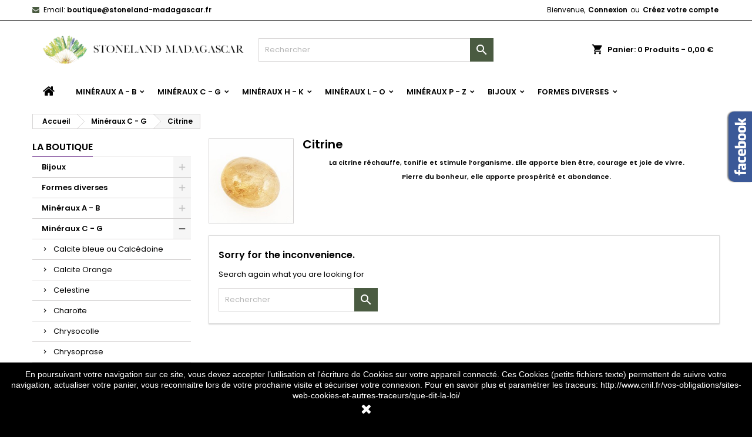

--- FILE ---
content_type: text/html; charset=utf-8
request_url: https://stoneland-madagascar.fr/144-citrine
body_size: 18348
content:
<!doctype html>
<html lang="fr">

  <head>
    
      
  <meta charset="utf-8">


  <meta http-equiv="x-ua-compatible" content="ie=edge">



  <title>Pierre Citrine de Madagascar</title>
  <meta name="description" content="Découvrez la citrine de Madagascar. Vente sous forme de boucles d&#039;oreilles et forme libre.">
  <meta name="keywords" content="">
        <link rel="canonical" href="https://stoneland-madagascar.fr/144-citrine">
    
        



  <meta name="viewport" content="width=device-width, initial-scale=1">



  <link rel="icon" type="image/vnd.microsoft.icon" href="https://stoneland-madagascar.fr/img/favicon.ico?1698914693">
  <link rel="shortcut icon" type="image/x-icon" href="https://stoneland-madagascar.fr/img/favicon.ico?1698914693">



  
<link rel="font" rel="preload" as="font" type="font/woff2" crossorigin href="https://stoneland-madagascar.fr/themes/AngarTheme/assets/css/fonts/material_icons.woff2"/>
<link rel="font" rel="preload" as="font" type="font/woff2" crossorigin href="https://stoneland-madagascar.fr/themes/AngarTheme/assets/css/fonts/fontawesome-webfont.woff2?v=4.7.0"/>

  <link rel="stylesheet" rel="preload" as="style" href="https://stoneland-madagascar.fr/themes/AngarTheme/assets/cache/theme-5a9001327.css" media="all" />


  <link rel="stylesheet" href="https://stoneland-madagascar.fr/themes/AngarTheme/assets/cache/theme-5a9001327.css" type="text/css" media="all">


<link rel="stylesheet" rel="preload" as="style" href="https://fonts.googleapis.com/css?family=Poppins:400,600&amp;subset=latin,latin-ext&display=block" type="text/css" media="all" />


  

  <script type="text/javascript">
        var PAYPLUG_DOMAIN = "https:\/\/secure.payplug.com";
        var is_sandbox_mode = false;
        var module_name = "payplug";
        var payplug_ajax_url = "https:\/\/stoneland-madagascar.fr\/module\/payplug\/ajax";
        var prestashop = {"cart":{"products":[],"totals":{"total":{"type":"total","label":"Total","amount":0,"value":"0,00\u00a0\u20ac"},"total_including_tax":{"type":"total","label":"Total TTC","amount":0,"value":"0,00\u00a0\u20ac"},"total_excluding_tax":{"type":"total","label":"Total HT :","amount":0,"value":"0,00\u00a0\u20ac"}},"subtotals":{"products":{"type":"products","label":"Sous-total","amount":0,"value":"0,00\u00a0\u20ac"},"discounts":null,"shipping":{"type":"shipping","label":"Livraison","amount":0,"value":""},"tax":null},"products_count":0,"summary_string":"0 articles","vouchers":{"allowed":1,"added":[]},"discounts":[],"minimalPurchase":0,"minimalPurchaseRequired":""},"currency":{"id":1,"name":"Euro","iso_code":"EUR","iso_code_num":"978","sign":"\u20ac"},"customer":{"lastname":null,"firstname":null,"email":null,"birthday":null,"newsletter":null,"newsletter_date_add":null,"optin":null,"website":null,"company":null,"siret":null,"ape":null,"is_logged":false,"gender":{"type":null,"name":null},"addresses":[]},"country":{"id_zone":"1","id_currency":"0","call_prefix":"33","iso_code":"FR","active":"1","contains_states":"0","need_identification_number":"0","need_zip_code":"1","zip_code_format":"NNNNN","display_tax_label":"1","name":"France m\u00e9tropolitaine","id":8},"language":{"name":"Fran\u00e7ais (French)","iso_code":"fr","locale":"fr-FR","language_code":"fr","active":"1","is_rtl":"0","date_format_lite":"d\/m\/Y","date_format_full":"d\/m\/Y H:i:s","id":1},"page":{"title":"","canonical":"https:\/\/stoneland-madagascar.fr\/144-citrine","meta":{"title":"Pierre Citrine de Madagascar","description":"D\u00e9couvrez la citrine de Madagascar. Vente sous forme de boucles d'oreilles et forme libre.","keywords":"","robots":"index"},"page_name":"category","body_classes":{"lang-fr":true,"lang-rtl":false,"country-FR":true,"currency-EUR":true,"layout-left-column":true,"page-category":true,"tax-display-enabled":true,"page-customer-account":false,"category-id-144":true,"category-Citrine":true,"category-id-parent-231":true,"category-depth-level-3":true},"admin_notifications":[],"password-policy":{"feedbacks":{"0":"Tr\u00e8s faible","1":"Faible","2":"Moyenne","3":"Fort","4":"Tr\u00e8s fort","Straight rows of keys are easy to guess":"Les suites de touches sur le clavier sont faciles \u00e0 deviner","Short keyboard patterns are easy to guess":"Les mod\u00e8les courts sur le clavier sont faciles \u00e0 deviner.","Use a longer keyboard pattern with more turns":"Utilisez une combinaison de touches plus longue et plus complexe.","Repeats like \"aaa\" are easy to guess":"Les r\u00e9p\u00e9titions (ex. : \"aaa\") sont faciles \u00e0 deviner.","Repeats like \"abcabcabc\" are only slightly harder to guess than \"abc\"":"Les r\u00e9p\u00e9titions (ex. : \"abcabcabc\") sont seulement un peu plus difficiles \u00e0 deviner que \"abc\".","Sequences like abc or 6543 are easy to guess":"Les s\u00e9quences (ex. : abc ou 6543) sont faciles \u00e0 deviner.","Recent years are easy to guess":"Les ann\u00e9es r\u00e9centes sont faciles \u00e0 deviner.","Dates are often easy to guess":"Les dates sont souvent faciles \u00e0 deviner.","This is a top-10 common password":"Ce mot de passe figure parmi les 10 mots de passe les plus courants.","This is a top-100 common password":"Ce mot de passe figure parmi les 100 mots de passe les plus courants.","This is a very common password":"Ceci est un mot de passe tr\u00e8s courant.","This is similar to a commonly used password":"Ce mot de passe est similaire \u00e0 un mot de passe couramment utilis\u00e9.","A word by itself is easy to guess":"Un mot seul est facile \u00e0 deviner.","Names and surnames by themselves are easy to guess":"Les noms et les surnoms seuls sont faciles \u00e0 deviner.","Common names and surnames are easy to guess":"Les noms et les pr\u00e9noms courants sont faciles \u00e0 deviner.","Use a few words, avoid common phrases":"Utilisez quelques mots, \u00e9vitez les phrases courantes.","No need for symbols, digits, or uppercase letters":"Pas besoin de symboles, de chiffres ou de majuscules.","Avoid repeated words and characters":"\u00c9viter de r\u00e9p\u00e9ter les mots et les caract\u00e8res.","Avoid sequences":"\u00c9viter les s\u00e9quences.","Avoid recent years":"\u00c9vitez les ann\u00e9es r\u00e9centes.","Avoid years that are associated with you":"\u00c9vitez les ann\u00e9es qui vous sont associ\u00e9es.","Avoid dates and years that are associated with you":"\u00c9vitez les dates et les ann\u00e9es qui vous sont associ\u00e9es.","Capitalization doesn't help very much":"Les majuscules ne sont pas tr\u00e8s utiles.","All-uppercase is almost as easy to guess as all-lowercase":"Un mot de passe tout en majuscules est presque aussi facile \u00e0 deviner qu'un mot de passe tout en minuscules.","Reversed words aren't much harder to guess":"Les mots invers\u00e9s ne sont pas beaucoup plus difficiles \u00e0 deviner.","Predictable substitutions like '@' instead of 'a' don't help very much":"Les substitutions pr\u00e9visibles comme '\"@\" au lieu de \"a\" n'aident pas beaucoup.","Add another word or two. Uncommon words are better.":"Ajoutez un autre mot ou deux. Pr\u00e9f\u00e9rez les mots peu courants."}}},"shop":{"name":"Stoneland Madagascar","logo":"https:\/\/stoneland-madagascar.fr\/img\/logo-1698914693.jpg","stores_icon":"https:\/\/stoneland-madagascar.fr\/img\/logo_stores.png","favicon":"https:\/\/stoneland-madagascar.fr\/img\/favicon.ico"},"core_js_public_path":"\/themes\/","urls":{"base_url":"https:\/\/stoneland-madagascar.fr\/","current_url":"https:\/\/stoneland-madagascar.fr\/144-citrine","shop_domain_url":"https:\/\/stoneland-madagascar.fr","img_ps_url":"https:\/\/stoneland-madagascar.fr\/img\/","img_cat_url":"https:\/\/stoneland-madagascar.fr\/img\/c\/","img_lang_url":"https:\/\/stoneland-madagascar.fr\/img\/l\/","img_prod_url":"https:\/\/stoneland-madagascar.fr\/img\/p\/","img_manu_url":"https:\/\/stoneland-madagascar.fr\/img\/m\/","img_sup_url":"https:\/\/stoneland-madagascar.fr\/img\/su\/","img_ship_url":"https:\/\/stoneland-madagascar.fr\/img\/s\/","img_store_url":"https:\/\/stoneland-madagascar.fr\/img\/st\/","img_col_url":"https:\/\/stoneland-madagascar.fr\/img\/co\/","img_url":"https:\/\/stoneland-madagascar.fr\/themes\/AngarTheme\/assets\/img\/","css_url":"https:\/\/stoneland-madagascar.fr\/themes\/AngarTheme\/assets\/css\/","js_url":"https:\/\/stoneland-madagascar.fr\/themes\/AngarTheme\/assets\/js\/","pic_url":"https:\/\/stoneland-madagascar.fr\/upload\/","theme_assets":"https:\/\/stoneland-madagascar.fr\/themes\/AngarTheme\/assets\/","theme_dir":"https:\/\/stoneland-madagascar.fr\/themes\/AngarTheme\/","pages":{"address":"https:\/\/stoneland-madagascar.fr\/adresse","addresses":"https:\/\/stoneland-madagascar.fr\/adresses","authentication":"https:\/\/stoneland-madagascar.fr\/connexion","manufacturer":"https:\/\/stoneland-madagascar.fr\/brands","cart":"https:\/\/stoneland-madagascar.fr\/panier","category":"https:\/\/stoneland-madagascar.fr\/index.php?controller=category","cms":"https:\/\/stoneland-madagascar.fr\/index.php?controller=cms","contact":"https:\/\/stoneland-madagascar.fr\/nous-contacter","discount":"https:\/\/stoneland-madagascar.fr\/reduction","guest_tracking":"https:\/\/stoneland-madagascar.fr\/suivi-commande-invite","history":"https:\/\/stoneland-madagascar.fr\/historique-commandes","identity":"https:\/\/stoneland-madagascar.fr\/identite","index":"https:\/\/stoneland-madagascar.fr\/","my_account":"https:\/\/stoneland-madagascar.fr\/mon-compte","order_confirmation":"https:\/\/stoneland-madagascar.fr\/confirmation-commande","order_detail":"https:\/\/stoneland-madagascar.fr\/index.php?controller=order-detail","order_follow":"https:\/\/stoneland-madagascar.fr\/suivi-commande","order":"https:\/\/stoneland-madagascar.fr\/commande","order_return":"https:\/\/stoneland-madagascar.fr\/index.php?controller=order-return","order_slip":"https:\/\/stoneland-madagascar.fr\/avoirs","pagenotfound":"https:\/\/stoneland-madagascar.fr\/page-introuvable","password":"https:\/\/stoneland-madagascar.fr\/recuperation-mot-de-passe","pdf_invoice":"https:\/\/stoneland-madagascar.fr\/index.php?controller=pdf-invoice","pdf_order_return":"https:\/\/stoneland-madagascar.fr\/index.php?controller=pdf-order-return","pdf_order_slip":"https:\/\/stoneland-madagascar.fr\/index.php?controller=pdf-order-slip","prices_drop":"https:\/\/stoneland-madagascar.fr\/promotions","product":"https:\/\/stoneland-madagascar.fr\/index.php?controller=product","registration":"https:\/\/stoneland-madagascar.fr\/index.php?controller=registration","search":"https:\/\/stoneland-madagascar.fr\/recherche","sitemap":"https:\/\/stoneland-madagascar.fr\/plan-site","stores":"https:\/\/stoneland-madagascar.fr\/magasins","supplier":"https:\/\/stoneland-madagascar.fr\/fournisseur","new_products":"https:\/\/stoneland-madagascar.fr\/nouveaux-produits","brands":"https:\/\/stoneland-madagascar.fr\/brands","register":"https:\/\/stoneland-madagascar.fr\/index.php?controller=registration","order_login":"https:\/\/stoneland-madagascar.fr\/commande?login=1"},"alternative_langs":[],"actions":{"logout":"https:\/\/stoneland-madagascar.fr\/?mylogout="},"no_picture_image":{"bySize":{"small_default":{"url":"https:\/\/stoneland-madagascar.fr\/img\/p\/fr-default-small_default.jpg","width":98,"height":98},"cart_default":{"url":"https:\/\/stoneland-madagascar.fr\/img\/p\/fr-default-cart_default.jpg","width":125,"height":125},"home_default":{"url":"https:\/\/stoneland-madagascar.fr\/img\/p\/fr-default-home_default.jpg","width":259,"height":259},"medium_default":{"url":"https:\/\/stoneland-madagascar.fr\/img\/p\/fr-default-medium_default.jpg","width":452,"height":452},"large_default":{"url":"https:\/\/stoneland-madagascar.fr\/img\/p\/fr-default-large_default.jpg","width":800,"height":800}},"small":{"url":"https:\/\/stoneland-madagascar.fr\/img\/p\/fr-default-small_default.jpg","width":98,"height":98},"medium":{"url":"https:\/\/stoneland-madagascar.fr\/img\/p\/fr-default-home_default.jpg","width":259,"height":259},"large":{"url":"https:\/\/stoneland-madagascar.fr\/img\/p\/fr-default-large_default.jpg","width":800,"height":800},"legend":""}},"configuration":{"display_taxes_label":true,"display_prices_tax_incl":true,"is_catalog":false,"show_prices":true,"opt_in":{"partner":false},"quantity_discount":{"type":"price","label":"Prix unitaire"},"voucher_enabled":1,"return_enabled":1},"field_required":[],"breadcrumb":{"links":[{"title":"Accueil","url":"https:\/\/stoneland-madagascar.fr\/"},{"title":"Min\u00e9raux C - G","url":"https:\/\/stoneland-madagascar.fr\/231-mineraux-c-g"},{"title":"Citrine","url":"https:\/\/stoneland-madagascar.fr\/144-citrine"}],"count":3},"link":{"protocol_link":"https:\/\/","protocol_content":"https:\/\/"},"time":1768778695,"static_token":"b757b3ec9a412baab6239e8c510061e2","token":"4be88d9a4f676fc330406f9c4f121399","debug":false};
        var psr_icon_color = "#F9DD59";
      </script>



  
<style type="text/css">
body {
background-color: #000000;
font-family: "Poppins", Arial, Helvetica, sans-serif;
}

.products .product-miniature .product-title {
height: 32px;
}

.products .product-miniature .product-title a {
font-size: 14px;
line-height: 16px;
}

#content-wrapper .products .product-miniature .product-desc {
height: 36px;
}

@media (min-width: 991px) {
#home_categories ul li .cat-container {
min-height: 0px;
}
}

@media (min-width: 768px) {
#_desktop_logo {
padding-top: 0px;
padding-bottom: 0px;
}
}

nav.header-nav {
background: #ffffff;
}

nav.header-nav,
.header_sep2 #contact-link span.shop-phone,
.header_sep2 #contact-link span.shop-phone.shop-tel,
.header_sep2 #contact-link span.shop-phone:last-child,
.header_sep2 .lang_currency_top,
.header_sep2 .lang_currency_top:last-child,
.header_sep2 #_desktop_currency_selector,
.header_sep2 #_desktop_language_selector,
.header_sep2 #_desktop_user_info {
border-color: #000000;
}

#contact-link,
#contact-link a,
.lang_currency_top span.lang_currency_text,
.lang_currency_top .dropdown i.expand-more,
nav.header-nav .user-info span,
nav.header-nav .user-info a.logout,
#languages-block-top div.current,
nav.header-nav a{
color: #000000;
}

#contact-link span.shop-phone strong,
#contact-link span.shop-phone strong a,
.lang_currency_top span.expand-more,
nav.header-nav .user-info a.account {
color: #000000;
}

#contact-link span.shop-phone i {
color: #4a5b41;
}

.header-top {
background: #ffffff;
}

div#search_widget form button[type=submit] {
background: #4a5b41;
color: #ffffff;
}

div#search_widget form button[type=submit]:hover {
background: #000000;
color: #ffffff;
}


#header div#_desktop_cart .blockcart .header {
background: #ffffff;
}

#header div#_desktop_cart .blockcart .header a.cart_link {
color: #000000;
}


#homepage-slider .bx-wrapper .bx-pager.bx-default-pager a:hover,
#homepage-slider .bx-wrapper .bx-pager.bx-default-pager a.active{
background: #4a5b41;
}

div#rwd_menu {
background: #ffffff;
}

div#rwd_menu,
div#rwd_menu a {
color: #000000;
}

div#rwd_menu,
div#rwd_menu .rwd_menu_item,
div#rwd_menu .rwd_menu_item:first-child {
border-color: #000000;
}

div#rwd_menu .rwd_menu_item:hover,
div#rwd_menu .rwd_menu_item:focus,
div#rwd_menu .rwd_menu_item a:hover,
div#rwd_menu .rwd_menu_item a:focus {
color: #ffffff;
background: #4a5b41;
}

#mobile_top_menu_wrapper2 .top-menu li a:hover,
.rwd_menu_open ul.user_info li a:hover {
background: #4a5b41;
color: #ffffff;
}

#_desktop_top_menu{
background: #ffffff;
}

#_desktop_top_menu,
#_desktop_top_menu > ul > li,
.menu_sep1 #_desktop_top_menu > ul > li,
.menu_sep1 #_desktop_top_menu > ul > li:last-child,
.menu_sep2 #_desktop_top_menu,
.menu_sep2 #_desktop_top_menu > ul > li,
.menu_sep2 #_desktop_top_menu > ul > li:last-child,
.menu_sep3 #_desktop_top_menu,
.menu_sep4 #_desktop_top_menu,
.menu_sep5 #_desktop_top_menu,
.menu_sep6 #_desktop_top_menu {
border-color: #000000;
}

#_desktop_top_menu > ul > li > a {
color: #000000;
}

#_desktop_top_menu > ul > li:hover > a {
color: #ffffff;
background: #4a5b41;
}

.submenu1 #_desktop_top_menu .popover.sub-menu ul.top-menu li a:hover {
background: #4a5b41;
color: #ffffff;
}

#home_categories .homecat_title span {
border-color: #9e75b2;
}

#home_categories ul li .homecat_name span {
background: #000000;
}

#home_categories ul li a.view_more {
background: #ffffff;
color: #000000;
border-color: #d6d4d4;
}

#home_categories ul li a.view_more:hover {
background: #f6ca00;
color: #ffffff;
border-color: #f6ca00;
}

.columns .text-uppercase a,
.columns .text-uppercase span,
.columns div#_desktop_cart .cart_index_title a,
#home_man_product .catprod_title a span {
border-color: #9e75b2;
}

#index .tabs ul.nav-tabs li.nav-item a.active,
#index .tabs ul.nav-tabs li.nav-item a:hover,
.index_title a,
.index_title span {
border-color: #f6ca00;
}

a.product-flags-plist span.product-flag.new,
#home_cat_product a.product-flags-plist span.product-flag.new,
#product #content .product-flags li,
#product #content .product-flags .product-flag.new {
background: #000000;
}

.products .product-miniature .product-title a,
#home_cat_product ul li .right-block .name_block a {
color: #282828;
}

.products .product-miniature span.price,
#home_cat_product ul li .product-price-and-shipping .price,
.ui-widget .search_right span.search_price {
color: #f6ca00;
}

.button-container .add-to-cart:hover,
#subcart .cart-buttons .viewcart:hover {
background: #f6ca00;
color: #ffffff;
border-color: #f6ca00;
}

.button-container .add-to-cart,
.button-container .add-to-cart:disabled,
#subcart .cart-buttons .viewcart {
background: #ffffff;
color: #1b1b1b;
border-color: #d6d4d4;
}

#home_cat_product .catprod_title span {
border-color: #f6ca00;
}

#home_man .man_title span {
border-color: #f6ca00;
}

div#angarinfo_block .icon_cms {
color: #9e75b2;
}

.footer-container {
background: #1b1a1b;
}

.footer-container,
.footer-container .h3,
.footer-container .links .title,
.row.social_footer {
border-color: #363636;
}

.footer-container .h3 span,
.footer-container .h3 a,
.footer-container .links .title span.h3,
.footer-container .links .title a.h3 {
border-color: #f6ca00;
}

.footer-container,
.footer-container .h3,
.footer-container .links .title .h3,
.footer-container a,
.footer-container li a,
.footer-container .links ul>li a {
color: #ffffff;
}

.block_newsletter .btn-newsletter {
background: #cda85c;
color: #ffffff;
}

.block_newsletter .btn-newsletter:hover {
background: #cda85c;
color: #ffffff;
}

.footer-container .bottom-footer {
background: #1b1a1b;
border-color: #363636;
color: #ffffff;
}

.product-prices .current-price span.price {
color: #f6ca00;
}

.product-add-to-cart button.btn.add-to-cart:hover {
background: #282828;
color: #ffffff;
border-color: #282828;
}

.product-add-to-cart button.btn.add-to-cart,
.product-add-to-cart button.btn.add-to-cart:disabled {
background: #f6ca00;
color: #ffffff;
border-color: #f6ca00;
}

#product .tabs ul.nav-tabs li.nav-item a.active,
#product .tabs ul.nav-tabs li.nav-item a:hover,
#product .index_title span,
.page-product-heading span,
body #product-comments-list-header .comments-nb {
border-color: #f6ca00;
}

body .btn-primary:hover {
background: #9e75b2;
color: #ffffff;
border-color: #9e75b2;
}

body .btn-primary,
body .btn-primary.disabled,
body .btn-primary:disabled,
body .btn-primary.disabled:hover {
background: #f6ca00;
color: #ffffff;
border-color: #f6ca00;
}

body .btn-secondary:hover {
background: #eeeeee;
color: #000000;
border-color: #d8d8d8;
}

body .btn-secondary,
body .btn-secondary.disabled,
body .btn-secondary:disabled,
body .btn-secondary.disabled:hover {
background: #f6f6f6;
color: #000000;
border-color: #d8d8d8;
}

.form-control:focus, .input-group.focus {
border-color: #dbdbdb;
outline-color: #dbdbdb;
}

body .pagination .page-list .current a,
body .pagination .page-list a:hover,
body .pagination .page-list .current a.disabled,
body .pagination .page-list .current a.disabled:hover {
color: #f6ca00;
}

.page-my-account #content .links a:hover i {
color: #f6ca00;
}

#scroll_top {
background: #9e75b2;
color: #ffffff;
}

#scroll_top:hover,
#scroll_top:focus {
background: #000000;
color: #ffffff;
}

</style><script type="text/javascript" style="display: none">
	//Common vars
    var apc_link = "https://stoneland-madagascar.fr/module/advancedpopupcreator/popup";
    var apc_token = "b757b3ec9a412baab6239e8c510061e2";
    var apc_product = "0";
    var apc_category = "144";
    var apc_supplier = "0";
    var apc_manufacturer = "0";
    var apc_cms = "";
    var apc_controller = "category";
    var apc_exit_popups = 0;
</script>




    
  </head>

  <body id="category" class="lang-fr country-fr currency-eur layout-left-column page-category tax-display-enabled category-id-144 category-citrine category-id-parent-231 category-depth-level-3  ps_176
	no_bg #000000 bg_attatchment_fixed bg_position_tl bg_repeat_xy bg_size_initial slider_position_top slider_controls_black banners_top3 banners_top_tablets3 banners_top_phones1 banners_bottom2 banners_bottom_tablets2 banners_bottom_phones1 submenu1 pl_1col_qty_4 pl_2col_qty_3 pl_3col_qty_3 pl_1col_qty_bigtablets_4 pl_2col_qty_bigtablets_3 pl_3col_qty_bigtablets_2 pl_1col_qty_tablets_3 pl_1col_qty_phones_1 home_tabs1 pl_border_type2 32 14 16 pl_button_icon_no pl_button_qty2 pl_desc_no pl_reviews_no pl_availability_yes  hide_reference_no hide_reassurance_no product_tabs2    menu_sep0 header_sep1 slider_full_width feat_cat_style2 feat_cat4 feat_cat_bigtablets3 feat_cat_tablets3 feat_cat_phones2 all_products_yes pl_colors_yes newsletter_info_yes stickycart_yes stickymenu_yes homeicon_no pl_man_no product_hide_man_yes  pl_ref_yes  mainfont_Poppins bg_white  not_logged  ">

    
      
    

    <main>
      
              

      <header id="header">
        
          


  <div class="header-banner">
    
  </div>



  <nav class="header-nav">
    <div class="container">
      <div class="row">
          <div class="col-md-12 col-xs-12">
            <div id="_desktop_contact_link">
  <div id="contact-link">

	
			<span class="shop-phone contact_link">
			<a href="https://stoneland-madagascar.fr/nous-contacter">Contact</a>
		</span>
	
			<span class="shop-phone shop-email">
			<i class="fa fa-envelope"></i>
			<span class="shop-phone_text">Email:</span>
			<strong><a href="&#109;&#97;&#105;&#108;&#116;&#111;&#58;%62%6f%75%74%69%71%75%65@%73%74%6f%6e%65%6c%61%6e%64-%6d%61%64%61%67%61%73%63%61%72.%66%72" >&#x62;&#x6f;&#x75;&#x74;&#x69;&#x71;&#x75;&#x65;&#x40;&#x73;&#x74;&#x6f;&#x6e;&#x65;&#x6c;&#x61;&#x6e;&#x64;&#x2d;&#x6d;&#x61;&#x64;&#x61;&#x67;&#x61;&#x73;&#x63;&#x61;&#x72;&#x2e;&#x66;&#x72;</a></strong>
		</span>
	

  </div>
</div>


            <div id="_desktop_user_info">
  <div class="user-info">


	<ul class="user_info hidden-md-up">

		
			<li><a href="https://stoneland-madagascar.fr/mon-compte" title="Identifiez-vous" rel="nofollow">Connexion</a></li>
			<li><a href="https://stoneland-madagascar.fr/index.php?controller=registration" title="Identifiez-vous" rel="nofollow">Créez votre compte</a></li>

		
	</ul>


	<div class="hidden-sm-down">
		<span class="welcome">Bienvenue,</span>
					<a class="account" href="https://stoneland-madagascar.fr/mon-compte" title="Identifiez-vous" rel="nofollow">Connexion</a>

			<span class="or">ou</span>

			<a class="account" href="https://stoneland-madagascar.fr/index.php?controller=registration" title="Identifiez-vous" rel="nofollow">Créez votre compte</a>
			</div>


  </div>
</div>
          </div>
      </div>
    </div>
  </nav>



  <div class="header-top">
    <div class="container">
	  <div class="row">
        <div class="col-md-4 hidden-sm-down2" id="_desktop_logo">
                            <a href="https://stoneland-madagascar.fr/">
                  <img class="logo img-responsive" src="https://stoneland-madagascar.fr/img/logo-1698914693.jpg" alt="Stoneland Madagascar">
                </a>
                    </div>
		
<div id="_desktop_cart">

	<div class="cart_top">

		<div class="blockcart cart-preview inactive" data-refresh-url="https://stoneland-madagascar.fr/module-ps_faviconnotificationbo-AdminAjaxFaviconBO">
			<div class="header">
			
				<div class="cart_index_title">
					<a class="cart_link" rel="nofollow" href="//stoneland-madagascar.fr/panier?action=show">
						<i class="material-icons shopping-cart">shopping_cart</i>
						<span class="hidden-sm-down cart_title">Panier:</span>
						<span class="cart-products-count">
							0<span> Produits - 0,00 €</span>
						</span>
					</a>
				</div>


				<div id="subcart">

					<ul class="cart_products">

											<li>Il n'y a plus d'articles dans votre panier</li>
					
										</ul>

					<ul class="cart-subtotals">

				
						<li>
							<span class="text">Livraison</span>
							<span class="value"></span>
							<span class="clearfix"></span>
						</li>

						<li>
							<span class="text">Total</span>
							<span class="value">0,00 €</span>
							<span class="clearfix"></span>
						</li>

					</ul>

					<div class="cart-buttons">
						<a class="btn btn-primary viewcart" href="//stoneland-madagascar.fr/panier?action=show">Commander <i class="material-icons">&#xE315;</i></a>
											</div>

				</div>

			</div>
		</div>

	</div>

</div>


<!-- Block search module TOP -->
<div id="_desktop_search_widget" class="col-lg-4 col-md-4 col-sm-12 search-widget hidden-sm-down ">
	<div id="search_widget" data-search-controller-url="//stoneland-madagascar.fr/recherche">
		<form method="get" action="//stoneland-madagascar.fr/recherche">
			<input type="hidden" name="controller" value="search">
			<input type="text" name="s" value="" placeholder="Rechercher" aria-label="Rechercher">
			<button type="submit">
				<i class="material-icons search">&#xE8B6;</i>
				<span class="hidden-xl-down">Rechercher</span>
			</button>
		</form>
	</div>
</div>
<!-- /Block search module TOP -->

		<div class="clearfix"></div>
	  </div>
    </div>

	<div id="rwd_menu" class="hidden-md-up">
		<div class="container">
			<div id="menu-icon2" class="rwd_menu_item"><i class="material-icons d-inline">&#xE5D2;</i></div>
			<div id="search-icon" class="rwd_menu_item"><i class="material-icons search">&#xE8B6;</i></div>
			<div id="user-icon" class="rwd_menu_item"><i class="material-icons logged">&#xE7FF;</i></div>
			<div id="_mobile_cart" class="rwd_menu_item"></div>
		</div>
		<div class="clearfix"></div>
	</div>

	<div class="container">
		<div id="mobile_top_menu_wrapper2" class="rwd_menu_open hidden-md-up" style="display:none;">
			<div class="js-top-menu mobile" id="_mobile_top_menu"></div>
		</div>

		<div id="mobile_search_wrapper" class="rwd_menu_open hidden-md-up" style="display:none;">
			<div id="_mobile_search_widget"></div>
		</div>

		<div id="mobile_user_wrapper" class="rwd_menu_open hidden-md-up" style="display:none;">
			<div id="_mobile_user_info"></div>
		</div>
	</div>
  </div>
  

<div class="menu js-top-menu position-static hidden-sm-down" id="_desktop_top_menu">
    
          <ul class="top-menu container" id="top-menu" data-depth="0">

					<li class="home_icon"><a href="https://stoneland-madagascar.fr/"><i class="icon-home"></i><span>Accueil</span></a></li>
		
                    <li class="category" id="category-47">
                          <a
                class="dropdown-item sf-with-ul"
                href="https://stoneland-madagascar.fr/47-mineraux-a-b" data-depth="0"
                              >
                                                                      <span class="float-xs-right hidden-md-up">
                    <span data-target="#top_sub_menu_16361" data-toggle="collapse" class="navbar-toggler collapse-icons">
                      <i class="material-icons add">&#xE313;</i>
                      <i class="material-icons remove">&#xE316;</i>
                    </span>
                  </span>
                                Minéraux A - B
              </a>
                            <div  class="popover sub-menu js-sub-menu collapse" id="top_sub_menu_16361">
                
          <ul class="top-menu container"  data-depth="1">

		
                    <li class="category" id="category-228">
                          <a
                class="dropdown-item dropdown-submenu"
                href="https://stoneland-madagascar.fr/228-7-chakras" data-depth="1"
                              >
                                7 Chakras
              </a>
                          </li>
                    <li class="category" id="category-214">
                          <a
                class="dropdown-item dropdown-submenu"
                href="https://stoneland-madagascar.fr/214-aigue-marine" data-depth="1"
                              >
                                Aigue Marine
              </a>
                          </li>
                    <li class="category" id="category-134">
                          <a
                class="dropdown-item dropdown-submenu"
                href="https://stoneland-madagascar.fr/134-agate" data-depth="1"
                              >
                                Agate
              </a>
                          </li>
                    <li class="category" id="category-135">
                          <a
                class="dropdown-item dropdown-submenu"
                href="https://stoneland-madagascar.fr/135-amazonite" data-depth="1"
                              >
                                Amazonite
              </a>
                          </li>
                    <li class="category" id="category-136">
                          <a
                class="dropdown-item dropdown-submenu"
                href="https://stoneland-madagascar.fr/136-amethyste" data-depth="1"
                              >
                                Améthyste
              </a>
                          </li>
                    <li class="category" id="category-137">
                          <a
                class="dropdown-item dropdown-submenu"
                href="https://stoneland-madagascar.fr/137-ammonite" data-depth="1"
                              >
                                Ammonite
              </a>
                          </li>
                    <li class="category" id="category-138">
                          <a
                class="dropdown-item dropdown-submenu"
                href="https://stoneland-madagascar.fr/138-apatite-bleue" data-depth="1"
                              >
                                Apatite bleue
              </a>
                          </li>
                    <li class="category" id="category-211">
                          <a
                class="dropdown-item dropdown-submenu"
                href="https://stoneland-madagascar.fr/211-aventurine" data-depth="1"
                              >
                                Aventurine
              </a>
                          </li>
                    <li class="category" id="category-212">
                          <a
                class="dropdown-item dropdown-submenu"
                href="https://stoneland-madagascar.fr/212-azurite-malachite" data-depth="1"
                              >
                                Azurite Malachite
              </a>
                          </li>
                    <li class="category" id="category-139">
                          <a
                class="dropdown-item dropdown-submenu"
                href="https://stoneland-madagascar.fr/139-bois-fossiles" data-depth="1"
                              >
                                Bois fossiles
              </a>
                          </li>
              </ul>
    
																								              </div>
                          </li>
                    <li class="category" id="category-231">
                          <a
                class="dropdown-item sf-with-ul"
                href="https://stoneland-madagascar.fr/231-mineraux-c-g" data-depth="0"
                              >
                                                                      <span class="float-xs-right hidden-md-up">
                    <span data-target="#top_sub_menu_95870" data-toggle="collapse" class="navbar-toggler collapse-icons">
                      <i class="material-icons add">&#xE313;</i>
                      <i class="material-icons remove">&#xE316;</i>
                    </span>
                  </span>
                                Minéraux C - G
              </a>
                            <div  class="popover sub-menu js-sub-menu collapse" id="top_sub_menu_95870">
                
          <ul class="top-menu container"  data-depth="1">

		
                    <li class="category" id="category-140">
                          <a
                class="dropdown-item dropdown-submenu"
                href="https://stoneland-madagascar.fr/140-calcite-bleue-calcedoine" data-depth="1"
                              >
                                Calcite bleue ou Calcédoine
              </a>
                          </li>
                    <li class="category" id="category-141">
                          <a
                class="dropdown-item dropdown-submenu"
                href="https://stoneland-madagascar.fr/141-calcite-orange" data-depth="1"
                              >
                                Calcite Orange
              </a>
                          </li>
                    <li class="category" id="category-142">
                          <a
                class="dropdown-item dropdown-submenu"
                href="https://stoneland-madagascar.fr/142-celestine" data-depth="1"
                              >
                                Celestine
              </a>
                          </li>
                    <li class="category" id="category-215">
                          <a
                class="dropdown-item dropdown-submenu"
                href="https://stoneland-madagascar.fr/215-charoite" data-depth="1"
                              >
                                Charoïte
              </a>
                          </li>
                    <li class="category" id="category-213">
                          <a
                class="dropdown-item dropdown-submenu"
                href="https://stoneland-madagascar.fr/213-chrysocolle" data-depth="1"
                              >
                                Chrysocolle
              </a>
                          </li>
                    <li class="category" id="category-143">
                          <a
                class="dropdown-item dropdown-submenu"
                href="https://stoneland-madagascar.fr/143-chrysoprase" data-depth="1"
                              >
                                Chrysoprase
              </a>
                          </li>
                    <li class="category current " id="category-144">
                          <a
                class="dropdown-item dropdown-submenu"
                href="https://stoneland-madagascar.fr/144-citrine" data-depth="1"
                              >
                                Citrine
              </a>
                          </li>
                    <li class="category" id="category-145">
                          <a
                class="dropdown-item dropdown-submenu"
                href="https://stoneland-madagascar.fr/145-cornaline" data-depth="1"
                              >
                                Cornaline
              </a>
                          </li>
                    <li class="category" id="category-146">
                          <a
                class="dropdown-item dropdown-submenu"
                href="https://stoneland-madagascar.fr/146-cristal-de-roche-et-bi-tete" data-depth="1"
                              >
                                Cristal de roche et Bi tête
              </a>
                          </li>
                    <li class="category" id="category-241">
                          <a
                class="dropdown-item dropdown-submenu"
                href="https://stoneland-madagascar.fr/241-cyanite" data-depth="1"
                              >
                                Cyanite
              </a>
                          </li>
                    <li class="category" id="category-148">
                          <a
                class="dropdown-item dropdown-submenu"
                href="https://stoneland-madagascar.fr/148-fluorine" data-depth="1"
                              >
                                Fluorine
              </a>
                          </li>
                    <li class="category" id="category-243">
                          <a
                class="dropdown-item dropdown-submenu"
                href="https://stoneland-madagascar.fr/243-fuschite" data-depth="1"
                              >
                                Fuschite
              </a>
                          </li>
                    <li class="category" id="category-149">
                          <a
                class="dropdown-item dropdown-submenu"
                href="https://stoneland-madagascar.fr/149-gabbro-ou-lunelite" data-depth="1"
                              >
                                Gabbro ou Lunélite
              </a>
                          </li>
                    <li class="category" id="category-150">
                          <a
                class="dropdown-item dropdown-submenu"
                href="https://stoneland-madagascar.fr/150-grenat" data-depth="1"
                              >
                                Grenat
              </a>
                          </li>
              </ul>
    
																								              </div>
                          </li>
                    <li class="category" id="category-50">
                          <a
                class="dropdown-item sf-with-ul"
                href="https://stoneland-madagascar.fr/50-mineraux-h-k" data-depth="0"
                              >
                                                                      <span class="float-xs-right hidden-md-up">
                    <span data-target="#top_sub_menu_92993" data-toggle="collapse" class="navbar-toggler collapse-icons">
                      <i class="material-icons add">&#xE313;</i>
                      <i class="material-icons remove">&#xE316;</i>
                    </span>
                  </span>
                                Minéraux H - K
              </a>
                            <div  class="popover sub-menu js-sub-menu collapse" id="top_sub_menu_92993">
                
          <ul class="top-menu container"  data-depth="1">

		
                    <li class="category" id="category-224">
                          <a
                class="dropdown-item dropdown-submenu"
                href="https://stoneland-madagascar.fr/224-howlite" data-depth="1"
                              >
                                Howlite
              </a>
                          </li>
                    <li class="category" id="category-219">
                          <a
                class="dropdown-item dropdown-submenu"
                href="https://stoneland-madagascar.fr/219-jade" data-depth="1"
                              >
                                Jade
              </a>
                          </li>
                    <li class="category" id="category-218">
                          <a
                class="dropdown-item dropdown-submenu"
                href="https://stoneland-madagascar.fr/218-jaspe-dalmatien" data-depth="1"
                              >
                                Jaspe Dalmatien
              </a>
                          </li>
                    <li class="category" id="category-151">
                          <a
                class="dropdown-item dropdown-submenu"
                href="https://stoneland-madagascar.fr/151-jaspe-kambamba" data-depth="1"
                              >
                                Jaspe Kambamba
              </a>
                          </li>
                    <li class="category" id="category-216">
                          <a
                class="dropdown-item dropdown-submenu"
                href="https://stoneland-madagascar.fr/216-jaspe-mokaite" data-depth="1"
                              >
                                Jaspe Mokaïte
              </a>
                          </li>
                    <li class="category" id="category-152">
                          <a
                class="dropdown-item dropdown-submenu"
                href="https://stoneland-madagascar.fr/152-jaspe-ocean" data-depth="1"
                              >
                                Jaspe Océan
              </a>
                          </li>
                    <li class="category" id="category-153">
                          <a
                class="dropdown-item dropdown-submenu"
                href="https://stoneland-madagascar.fr/153-jaspe-opale" data-depth="1"
                              >
                                Jaspe Opale
              </a>
                          </li>
                    <li class="category" id="category-154">
                          <a
                class="dropdown-item dropdown-submenu"
                href="https://stoneland-madagascar.fr/154-jaspe-paysage" data-depth="1"
                              >
                                Jaspe Paysage
              </a>
                          </li>
                    <li class="category" id="category-155">
                          <a
                class="dropdown-item dropdown-submenu"
                href="https://stoneland-madagascar.fr/155-jaspe-rouge" data-depth="1"
                              >
                                Jaspe Rouge
              </a>
                          </li>
                    <li class="category" id="category-217">
                          <a
                class="dropdown-item dropdown-submenu"
                href="https://stoneland-madagascar.fr/217-jaspe-unakite" data-depth="1"
                              >
                                Jaspe Unakite
              </a>
                          </li>
                    <li class="category" id="category-220">
                          <a
                class="dropdown-item dropdown-submenu"
                href="https://stoneland-madagascar.fr/220-kunzite" data-depth="1"
                              >
                                Kunzite
              </a>
                          </li>
                    <li class="category" id="category-237">
                          <a
                class="dropdown-item dropdown-submenu"
                href="https://stoneland-madagascar.fr/237-jaspe-k2" data-depth="1"
                              >
                                Jaspe K2
              </a>
                          </li>
              </ul>
    
																								              </div>
                          </li>
                    <li class="category" id="category-232">
                          <a
                class="dropdown-item sf-with-ul"
                href="https://stoneland-madagascar.fr/232-mineraux-l-o" data-depth="0"
                              >
                                                                      <span class="float-xs-right hidden-md-up">
                    <span data-target="#top_sub_menu_89346" data-toggle="collapse" class="navbar-toggler collapse-icons">
                      <i class="material-icons add">&#xE313;</i>
                      <i class="material-icons remove">&#xE316;</i>
                    </span>
                  </span>
                                Minéraux L - O
              </a>
                            <div  class="popover sub-menu js-sub-menu collapse" id="top_sub_menu_89346">
                
          <ul class="top-menu container"  data-depth="1">

		
                    <li class="category" id="category-156">
                          <a
                class="dropdown-item dropdown-submenu"
                href="https://stoneland-madagascar.fr/156-labradorite" data-depth="1"
                              >
                                Labradorite
              </a>
                          </li>
                    <li class="category" id="category-226">
                          <a
                class="dropdown-item dropdown-submenu"
                href="https://stoneland-madagascar.fr/226-lapis-lazuli" data-depth="1"
                              >
                                Lapis Lazuli
              </a>
                          </li>
                    <li class="category" id="category-240">
                          <a
                class="dropdown-item dropdown-submenu"
                href="https://stoneland-madagascar.fr/240-larimar" data-depth="1"
                              >
                                Larimar
              </a>
                          </li>
                    <li class="category" id="category-157">
                          <a
                class="dropdown-item dropdown-submenu"
                href="https://stoneland-madagascar.fr/157-lazulite" data-depth="1"
                              >
                                Lazulite
              </a>
                          </li>
                    <li class="category" id="category-158">
                          <a
                class="dropdown-item dropdown-submenu"
                href="https://stoneland-madagascar.fr/158-lepidolite" data-depth="1"
                              >
                                Lepidolite
              </a>
                          </li>
                    <li class="category" id="category-223">
                          <a
                class="dropdown-item dropdown-submenu"
                href="https://stoneland-madagascar.fr/223-malachite" data-depth="1"
                              >
                                Malachite
              </a>
                          </li>
                    <li class="category" id="category-244">
                          <a
                class="dropdown-item dropdown-submenu"
                href="https://stoneland-madagascar.fr/244-numite" data-depth="1"
                              >
                                Numite
              </a>
                          </li>
                    <li class="category" id="category-225">
                          <a
                class="dropdown-item dropdown-submenu"
                href="https://stoneland-madagascar.fr/225-obsidienne" data-depth="1"
                              >
                                Obsidienne
              </a>
                          </li>
                    <li class="category" id="category-221">
                          <a
                class="dropdown-item dropdown-submenu"
                href="https://stoneland-madagascar.fr/221-oeil-faucontigretaureau" data-depth="1"
                              >
                                Œil - Faucon/Tigre/Taureau
              </a>
                          </li>
                    <li class="category" id="category-175">
                          <a
                class="dropdown-item dropdown-submenu"
                href="https://stoneland-madagascar.fr/175-oeil-de-sainte-lucie" data-depth="1"
                              >
                                Œil de Sainte Lucie
              </a>
                          </li>
                    <li class="category" id="category-159">
                          <a
                class="dropdown-item dropdown-submenu"
                href="https://stoneland-madagascar.fr/159-opale-dendrite" data-depth="1"
                              >
                                Opale dendrite
              </a>
                          </li>
                    <li class="category" id="category-173">
                          <a
                class="dropdown-item dropdown-submenu"
                href="https://stoneland-madagascar.fr/173-opale-noire" data-depth="1"
                              >
                                Opale noire
              </a>
                          </li>
                    <li class="category" id="category-160">
                          <a
                class="dropdown-item dropdown-submenu"
                href="https://stoneland-madagascar.fr/160-opale-verte" data-depth="1"
                              >
                                Opale verte
              </a>
                          </li>
                    <li class="category" id="category-230">
                          <a
                class="dropdown-item dropdown-submenu"
                href="https://stoneland-madagascar.fr/230-onyx" data-depth="1"
                              >
                                Onyx
              </a>
                          </li>
              </ul>
    
																								              </div>
                          </li>
                    <li class="category" id="category-48">
                          <a
                class="dropdown-item sf-with-ul"
                href="https://stoneland-madagascar.fr/48-mineraux-p-z" data-depth="0"
                              >
                                                                      <span class="float-xs-right hidden-md-up">
                    <span data-target="#top_sub_menu_51832" data-toggle="collapse" class="navbar-toggler collapse-icons">
                      <i class="material-icons add">&#xE313;</i>
                      <i class="material-icons remove">&#xE316;</i>
                    </span>
                  </span>
                                Minéraux P - Z
              </a>
                            <div  class="popover sub-menu js-sub-menu collapse" id="top_sub_menu_51832">
                
          <ul class="top-menu container"  data-depth="1">

		
                    <li class="category" id="category-234">
                          <a
                class="dropdown-item dropdown-submenu"
                href="https://stoneland-madagascar.fr/234-peridot" data-depth="1"
                              >
                                Péridot
              </a>
                          </li>
                    <li class="category" id="category-161">
                          <a
                class="dropdown-item dropdown-submenu"
                href="https://stoneland-madagascar.fr/161-pierre-de-lune" data-depth="1"
                              >
                                Pierre de Lune
              </a>
                          </li>
                    <li class="category" id="category-229">
                          <a
                class="dropdown-item dropdown-submenu"
                href="https://stoneland-madagascar.fr/229-pierre-du-soleil" data-depth="1"
                              >
                                Pierre du soleil
              </a>
                          </li>
                    <li class="category" id="category-227">
                          <a
                class="dropdown-item dropdown-submenu"
                href="https://stoneland-madagascar.fr/227-pyrite" data-depth="1"
                              >
                                Pyrite
              </a>
                          </li>
                    <li class="category" id="category-174">
                          <a
                class="dropdown-item dropdown-submenu"
                href="https://stoneland-madagascar.fr/174-quartz-bleu" data-depth="1"
                              >
                                Quartz bleu
              </a>
                          </li>
                    <li class="category" id="category-163">
                          <a
                class="dropdown-item dropdown-submenu"
                href="https://stoneland-madagascar.fr/163-quartz-fume-laiteux" data-depth="1"
                              >
                                Quartz Fumé - Laiteux
              </a>
                          </li>
                    <li class="category" id="category-164">
                          <a
                class="dropdown-item dropdown-submenu"
                href="https://stoneland-madagascar.fr/164-quartz-hematoide-jaunerouge" data-depth="1"
                              >
                                Quartz Hématoïde Jaune/Rouge
              </a>
                          </li>
                    <li class="category" id="category-167">
                          <a
                class="dropdown-item dropdown-submenu"
                href="https://stoneland-madagascar.fr/167-quartz-rose" data-depth="1"
                              >
                                Quartz Rose
              </a>
                          </li>
                    <li class="category" id="category-236">
                          <a
                class="dropdown-item dropdown-submenu"
                href="https://stoneland-madagascar.fr/236-quartz-rutile" data-depth="1"
                              >
                                Quartz Rutile
              </a>
                          </li>
                    <li class="category" id="category-235">
                          <a
                class="dropdown-item dropdown-submenu"
                href="https://stoneland-madagascar.fr/235-rhodochrosite" data-depth="1"
                              >
                                Rhodochrosite
              </a>
                          </li>
                    <li class="category" id="category-168">
                          <a
                class="dropdown-item dropdown-submenu"
                href="https://stoneland-madagascar.fr/168-rhodonite" data-depth="1"
                              >
                                Rhodonite
              </a>
                          </li>
                    <li class="category" id="category-238">
                          <a
                class="dropdown-item dropdown-submenu"
                href="https://stoneland-madagascar.fr/238-selenite" data-depth="1"
                              >
                                Sélénite
              </a>
                          </li>
                    <li class="category" id="category-169">
                          <a
                class="dropdown-item dropdown-submenu"
                href="https://stoneland-madagascar.fr/169-septaria" data-depth="1"
                              >
                                Septaria
              </a>
                          </li>
                    <li class="category" id="category-222">
                          <a
                class="dropdown-item dropdown-submenu"
                href="https://stoneland-madagascar.fr/222-sodalite" data-depth="1"
                              >
                                Sodalite
              </a>
                          </li>
                    <li class="category" id="category-171">
                          <a
                class="dropdown-item dropdown-submenu"
                href="https://stoneland-madagascar.fr/171-tourmaline-noire" data-depth="1"
                              >
                                Tourmaline noire
              </a>
                          </li>
                    <li class="category" id="category-172">
                          <a
                class="dropdown-item dropdown-submenu"
                href="https://stoneland-madagascar.fr/172-tourmaline-rose-ou-rubellite" data-depth="1"
                              >
                                Tourmaline rose ou rubellite
              </a>
                          </li>
              </ul>
    
																								              </div>
                          </li>
                    <li class="category" id="category-46">
                          <a
                class="dropdown-item sf-with-ul"
                href="https://stoneland-madagascar.fr/46-bijoux" data-depth="0"
                              >
                                                                      <span class="float-xs-right hidden-md-up">
                    <span data-target="#top_sub_menu_26182" data-toggle="collapse" class="navbar-toggler collapse-icons">
                      <i class="material-icons add">&#xE313;</i>
                      <i class="material-icons remove">&#xE316;</i>
                    </span>
                  </span>
                                Bijoux
              </a>
                            <div  class="popover sub-menu js-sub-menu collapse" id="top_sub_menu_26182">
                
          <ul class="top-menu container"  data-depth="1">

		
                    <li class="category" id="category-38">
                          <a
                class="dropdown-item dropdown-submenu"
                href="https://stoneland-madagascar.fr/38-bracelets" data-depth="1"
                              >
                                Bracelets
              </a>
                          </li>
                    <li class="category" id="category-36">
                          <a
                class="dropdown-item dropdown-submenu"
                href="https://stoneland-madagascar.fr/36-pendentifs" data-depth="1"
                              >
                                Pendentifs
              </a>
                          </li>
              </ul>
    
																								              </div>
                          </li>
                    <li class="category" id="category-49">
                          <a
                class="dropdown-item sf-with-ul"
                href="https://stoneland-madagascar.fr/49-formes-diverses" data-depth="0"
                              >
                                                                      <span class="float-xs-right hidden-md-up">
                    <span data-target="#top_sub_menu_29631" data-toggle="collapse" class="navbar-toggler collapse-icons">
                      <i class="material-icons add">&#xE313;</i>
                      <i class="material-icons remove">&#xE316;</i>
                    </span>
                  </span>
                                Formes diverses
              </a>
                            <div  class="popover sub-menu js-sub-menu collapse" id="top_sub_menu_29631">
                
          <ul class="top-menu container"  data-depth="1">

		
                    <li class="category" id="category-39">
                          <a
                class="dropdown-item dropdown-submenu"
                href="https://stoneland-madagascar.fr/39-galets" data-depth="1"
                              >
                                Galets
              </a>
                          </li>
                    <li class="category" id="category-242">
                          <a
                class="dropdown-item dropdown-submenu"
                href="https://stoneland-madagascar.fr/242-idees-cadeaux" data-depth="1"
                              >
                                Idées Cadeaux
              </a>
                          </li>
                    <li class="category" id="category-44">
                          <a
                class="dropdown-item dropdown-submenu"
                href="https://stoneland-madagascar.fr/44-pierres-brutes" data-depth="1"
                              >
                                Pierres brutes
              </a>
                          </li>
                    <li class="category" id="category-43">
                          <a
                class="dropdown-item dropdown-submenu"
                href="https://stoneland-madagascar.fr/43-pierres-forme-libre" data-depth="1"
                              >
                                Pierres forme libre
              </a>
                          </li>
                    <li class="category" id="category-239">
                          <a
                class="dropdown-item dropdown-submenu"
                href="https://stoneland-madagascar.fr/239-pierres-forme-sculptee" data-depth="1"
                              >
                                Pierres forme sculptée
              </a>
                          </li>
                    <li class="category" id="category-45">
                          <a
                class="dropdown-item dropdown-submenu"
                href="https://stoneland-madagascar.fr/45-pieces-d-exception" data-depth="1"
                              >
                                Pièces d&#039; exception
              </a>
                          </li>
                    <li class="category" id="category-201">
                          <a
                class="dropdown-item dropdown-submenu"
                href="https://stoneland-madagascar.fr/201-pyramides" data-depth="1"
                              >
                                Pyramides
              </a>
                          </li>
                    <li class="category" id="category-40">
                          <a
                class="dropdown-item dropdown-submenu"
                href="https://stoneland-madagascar.fr/40-spheres" data-depth="1"
                              >
                                Sphères
              </a>
                          </li>
              </ul>
    
																								              </div>
                          </li>
              </ul>
    
    <div class="clearfix"></div>
</div>


        
      </header>

      
        
<aside id="notifications">
  <div class="container">
    
    
    
      </div>
</aside>
      

                          
      <section id="wrapper">
        
        <div class="container">
			
										
			<div class="row">
			  			  
				<nav data-depth="3" class="breadcrumb hidden-sm-down">
  <ol itemscope itemtype="http://schema.org/BreadcrumbList">
          
        <li itemprop="itemListElement" itemscope itemtype="http://schema.org/ListItem">
          <a itemprop="item" href="https://stoneland-madagascar.fr/">
            <span itemprop="name">Accueil</span>
          </a>
          <meta itemprop="position" content="1">
        </li>
      
          
        <li itemprop="itemListElement" itemscope itemtype="http://schema.org/ListItem">
          <a itemprop="item" href="https://stoneland-madagascar.fr/231-mineraux-c-g">
            <span itemprop="name">Minéraux C - G</span>
          </a>
          <meta itemprop="position" content="2">
        </li>
      
          
        <li itemprop="itemListElement" itemscope itemtype="http://schema.org/ListItem">
          <a itemprop="item" href="https://stoneland-madagascar.fr/144-citrine">
            <span itemprop="name">Citrine</span>
          </a>
          <meta itemprop="position" content="3">
        </li>
      
      </ol>
</nav>
			  
			  
			  
				<div id="left-column" class="columns col-xs-12 col-sm-4 col-md-3">
				  				  



<div class="block-categories block">
		<div class="h6 text-uppercase facet-label">
		<a href="https://stoneland-madagascar.fr/2-la-boutique" title="Catégories">La boutique</a>
	</div>

    <div class="block_content">
		<ul class="tree dhtml">
			
  <li id="cat_id_46" class="Bijoux"><a href="https://stoneland-madagascar.fr/46-bijoux" >Bijoux</a><ul>
  <li id="cat_id_38" class="Bracelets"><a href="https://stoneland-madagascar.fr/38-bracelets" >Bracelets</a></li><li id="cat_id_36" class="Pendentifs"><a href="https://stoneland-madagascar.fr/36-pendentifs" >Pendentifs</a></li></ul></li><li id="cat_id_49" class="Formes diverses"><a href="https://stoneland-madagascar.fr/49-formes-diverses" >Formes diverses</a><ul>
  <li id="cat_id_39" class="Galets"><a href="https://stoneland-madagascar.fr/39-galets" >Galets</a></li><li id="cat_id_242" class="Idées Cadeaux"><a href="https://stoneland-madagascar.fr/242-idees-cadeaux" >Idées Cadeaux</a></li><li id="cat_id_45" class="Pièces d&#039; exception"><a href="https://stoneland-madagascar.fr/45-pieces-d-exception" >Pièces d&#039; exception</a></li><li id="cat_id_44" class="Pierres brutes"><a href="https://stoneland-madagascar.fr/44-pierres-brutes" >Pierres brutes</a></li><li id="cat_id_43" class="Pierres forme libre"><a href="https://stoneland-madagascar.fr/43-pierres-forme-libre" >Pierres forme libre</a></li><li id="cat_id_239" class="Pierres forme sculptée"><a href="https://stoneland-madagascar.fr/239-pierres-forme-sculptee" >Pierres forme sculptée</a></li><li id="cat_id_201" class="Pyramides"><a href="https://stoneland-madagascar.fr/201-pyramides" >Pyramides</a></li><li id="cat_id_40" class="Sphères"><a href="https://stoneland-madagascar.fr/40-spheres" >Sphères</a></li></ul></li><li id="cat_id_47" class="Minéraux A - B"><a href="https://stoneland-madagascar.fr/47-mineraux-a-b" >Minéraux A - B</a><ul>
  <li id="cat_id_228" class="7 Chakras"><a href="https://stoneland-madagascar.fr/228-7-chakras" >7 Chakras</a></li><li id="cat_id_134" class="Agate"><a href="https://stoneland-madagascar.fr/134-agate" >Agate</a></li><li id="cat_id_214" class="Aigue Marine"><a href="https://stoneland-madagascar.fr/214-aigue-marine" >Aigue Marine</a></li><li id="cat_id_135" class="Amazonite"><a href="https://stoneland-madagascar.fr/135-amazonite" >Amazonite</a></li><li id="cat_id_136" class="Améthyste"><a href="https://stoneland-madagascar.fr/136-amethyste" >Améthyste</a></li><li id="cat_id_137" class="Ammonite"><a href="https://stoneland-madagascar.fr/137-ammonite" >Ammonite</a></li><li id="cat_id_138" class="Apatite bleue"><a href="https://stoneland-madagascar.fr/138-apatite-bleue" >Apatite bleue</a></li><li id="cat_id_211" class="Aventurine"><a href="https://stoneland-madagascar.fr/211-aventurine" >Aventurine</a></li><li id="cat_id_212" class="Azurite Malachite"><a href="https://stoneland-madagascar.fr/212-azurite-malachite" >Azurite Malachite</a></li><li id="cat_id_139" class="Bois fossiles"><a href="https://stoneland-madagascar.fr/139-bois-fossiles" >Bois fossiles</a></li></ul></li><li id="cat_id_231" class="Minéraux C - G"><a href="https://stoneland-madagascar.fr/231-mineraux-c-g" >Minéraux C - G</a><ul>
  <li id="cat_id_140" class="Calcite bleue ou Calcédoine"><a href="https://stoneland-madagascar.fr/140-calcite-bleue-calcedoine" >Calcite bleue ou Calcédoine</a></li><li id="cat_id_141" class="Calcite Orange"><a href="https://stoneland-madagascar.fr/141-calcite-orange" >Calcite Orange</a></li><li id="cat_id_142" class="Celestine"><a href="https://stoneland-madagascar.fr/142-celestine" >Celestine</a></li><li id="cat_id_215" class="Charoïte"><a href="https://stoneland-madagascar.fr/215-charoite" >Charoïte</a></li><li id="cat_id_213" class="Chrysocolle"><a href="https://stoneland-madagascar.fr/213-chrysocolle" >Chrysocolle</a></li><li id="cat_id_143" class="Chrysoprase"><a href="https://stoneland-madagascar.fr/143-chrysoprase" >Chrysoprase</a></li><li id="cat_id_144" class="Citrine"><a href="https://stoneland-madagascar.fr/144-citrine" class="selected">Citrine</a></li><li id="cat_id_145" class="Cornaline"><a href="https://stoneland-madagascar.fr/145-cornaline" >Cornaline</a></li><li id="cat_id_146" class="Cristal de roche et Bi tête"><a href="https://stoneland-madagascar.fr/146-cristal-de-roche-et-bi-tete" >Cristal de roche et Bi tête</a></li><li id="cat_id_241" class="Cyanite"><a href="https://stoneland-madagascar.fr/241-cyanite" >Cyanite</a></li><li id="cat_id_148" class="Fluorine"><a href="https://stoneland-madagascar.fr/148-fluorine" >Fluorine</a></li><li id="cat_id_243" class="Fuschite"><a href="https://stoneland-madagascar.fr/243-fuschite" >Fuschite</a></li><li id="cat_id_149" class="Gabbro ou Lunélite"><a href="https://stoneland-madagascar.fr/149-gabbro-ou-lunelite" >Gabbro ou Lunélite</a></li><li id="cat_id_150" class="Grenat"><a href="https://stoneland-madagascar.fr/150-grenat" >Grenat</a></li></ul></li><li id="cat_id_50" class="Minéraux H - K"><a href="https://stoneland-madagascar.fr/50-mineraux-h-k" >Minéraux H - K</a><ul>
  <li id="cat_id_224" class="Howlite"><a href="https://stoneland-madagascar.fr/224-howlite" >Howlite</a></li><li id="cat_id_219" class="Jade"><a href="https://stoneland-madagascar.fr/219-jade" >Jade</a></li><li id="cat_id_218" class="Jaspe Dalmatien"><a href="https://stoneland-madagascar.fr/218-jaspe-dalmatien" >Jaspe Dalmatien</a></li><li id="cat_id_237" class="Jaspe K2"><a href="https://stoneland-madagascar.fr/237-jaspe-k2" >Jaspe K2</a></li><li id="cat_id_151" class="Jaspe Kambamba"><a href="https://stoneland-madagascar.fr/151-jaspe-kambamba" >Jaspe Kambamba</a></li><li id="cat_id_216" class="Jaspe Mokaïte"><a href="https://stoneland-madagascar.fr/216-jaspe-mokaite" >Jaspe Mokaïte</a></li><li id="cat_id_152" class="Jaspe Océan"><a href="https://stoneland-madagascar.fr/152-jaspe-ocean" >Jaspe Océan</a></li><li id="cat_id_153" class="Jaspe Opale"><a href="https://stoneland-madagascar.fr/153-jaspe-opale" >Jaspe Opale</a></li><li id="cat_id_154" class="Jaspe Paysage"><a href="https://stoneland-madagascar.fr/154-jaspe-paysage" >Jaspe Paysage</a></li><li id="cat_id_155" class="Jaspe Rouge"><a href="https://stoneland-madagascar.fr/155-jaspe-rouge" >Jaspe Rouge</a></li><li id="cat_id_217" class="Jaspe Unakite"><a href="https://stoneland-madagascar.fr/217-jaspe-unakite" >Jaspe Unakite</a></li><li id="cat_id_220" class="Kunzite"><a href="https://stoneland-madagascar.fr/220-kunzite" >Kunzite</a></li></ul></li><li id="cat_id_232" class="Minéraux L - O"><a href="https://stoneland-madagascar.fr/232-mineraux-l-o" >Minéraux L - O</a><ul>
  <li id="cat_id_156" class="Labradorite"><a href="https://stoneland-madagascar.fr/156-labradorite" >Labradorite</a></li><li id="cat_id_226" class="Lapis Lazuli"><a href="https://stoneland-madagascar.fr/226-lapis-lazuli" >Lapis Lazuli</a></li><li id="cat_id_240" class="Larimar"><a href="https://stoneland-madagascar.fr/240-larimar" >Larimar</a></li><li id="cat_id_157" class="Lazulite"><a href="https://stoneland-madagascar.fr/157-lazulite" >Lazulite</a></li><li id="cat_id_158" class="Lepidolite"><a href="https://stoneland-madagascar.fr/158-lepidolite" >Lepidolite</a></li><li id="cat_id_223" class="Malachite"><a href="https://stoneland-madagascar.fr/223-malachite" >Malachite</a></li><li id="cat_id_244" class="Numite"><a href="https://stoneland-madagascar.fr/244-numite" >Numite</a></li><li id="cat_id_225" class="Obsidienne"><a href="https://stoneland-madagascar.fr/225-obsidienne" >Obsidienne</a></li><li id="cat_id_230" class="Onyx"><a href="https://stoneland-madagascar.fr/230-onyx" >Onyx</a></li><li id="cat_id_159" class="Opale dendrite"><a href="https://stoneland-madagascar.fr/159-opale-dendrite" >Opale dendrite</a></li><li id="cat_id_173" class="Opale noire"><a href="https://stoneland-madagascar.fr/173-opale-noire" >Opale noire</a></li><li id="cat_id_160" class="Opale verte"><a href="https://stoneland-madagascar.fr/160-opale-verte" >Opale verte</a></li><li id="cat_id_221" class="Œil - Faucon/Tigre/Taureau"><a href="https://stoneland-madagascar.fr/221-oeil-faucontigretaureau" >Œil - Faucon/Tigre/Taureau</a></li><li id="cat_id_175" class="Œil de Sainte Lucie"><a href="https://stoneland-madagascar.fr/175-oeil-de-sainte-lucie" >Œil de Sainte Lucie</a></li></ul></li><li id="cat_id_48" class="Minéraux P - Z"><a href="https://stoneland-madagascar.fr/48-mineraux-p-z" >Minéraux P - Z</a><ul>
  <li id="cat_id_234" class="Péridot"><a href="https://stoneland-madagascar.fr/234-peridot" >Péridot</a></li><li id="cat_id_161" class="Pierre de Lune"><a href="https://stoneland-madagascar.fr/161-pierre-de-lune" >Pierre de Lune</a></li><li id="cat_id_229" class="Pierre du soleil"><a href="https://stoneland-madagascar.fr/229-pierre-du-soleil" >Pierre du soleil</a></li><li id="cat_id_227" class="Pyrite"><a href="https://stoneland-madagascar.fr/227-pyrite" >Pyrite</a></li><li id="cat_id_174" class="Quartz bleu"><a href="https://stoneland-madagascar.fr/174-quartz-bleu" >Quartz bleu</a></li><li id="cat_id_163" class="Quartz Fumé - Laiteux"><a href="https://stoneland-madagascar.fr/163-quartz-fume-laiteux" >Quartz Fumé - Laiteux</a></li><li id="cat_id_164" class="Quartz Hématoïde Jaune/Rouge"><a href="https://stoneland-madagascar.fr/164-quartz-hematoide-jaunerouge" >Quartz Hématoïde Jaune/Rouge</a></li><li id="cat_id_167" class="Quartz Rose"><a href="https://stoneland-madagascar.fr/167-quartz-rose" >Quartz Rose</a></li><li id="cat_id_236" class="Quartz Rutile"><a href="https://stoneland-madagascar.fr/236-quartz-rutile" >Quartz Rutile</a></li><li id="cat_id_235" class="Rhodochrosite"><a href="https://stoneland-madagascar.fr/235-rhodochrosite" >Rhodochrosite</a></li><li id="cat_id_168" class="Rhodonite"><a href="https://stoneland-madagascar.fr/168-rhodonite" >Rhodonite</a></li><li id="cat_id_238" class="Sélénite"><a href="https://stoneland-madagascar.fr/238-selenite" >Sélénite</a></li><li id="cat_id_169" class="Septaria"><a href="https://stoneland-madagascar.fr/169-septaria" >Septaria</a></li><li id="cat_id_222" class="Sodalite"><a href="https://stoneland-madagascar.fr/222-sodalite" >Sodalite</a></li><li id="cat_id_171" class="Tourmaline noire"><a href="https://stoneland-madagascar.fr/171-tourmaline-noire" >Tourmaline noire</a></li><li id="cat_id_172" class="Tourmaline rose ou rubellite"><a href="https://stoneland-madagascar.fr/172-tourmaline-rose-ou-rubellite" >Tourmaline rose ou rubellite</a></li></ul></li><li id="cat_id_210" class="Showroom Virtuel"><a href="https://stoneland-madagascar.fr/210-showroom-virtuel" >Showroom Virtuel</a></li><li id="cat_id_209" class="Ventes Showroom"><a href="https://stoneland-madagascar.fr/209-ventes-showroom" >Ventes Showroom</a></li>
		</ul>
	</div>

</div><div id="search_filters_wrapper" class="hidden-sm-down">
  <div id="search_filter_controls" class="hidden-md-up">
      <span id="_mobile_search_filters_clear_all"></span>
      <button class="btn btn-secondary ok">
        <i class="material-icons rtl-no-flip">&#xE876;</i>
        ok
      </button>
  </div>
  
</div>
<section class="best-products tab-pane fade" id="angarbest">
  <div class="h1 products-section-title text-uppercase index_title">
    <a href="https://stoneland-madagascar.fr/meilleures-ventes">Meilleures Ventes</a>
  </div>
  <div class="products">
          


  <article class="product-miniature js-product-miniature" data-id-product="167" data-id-product-attribute="241">
    <div class="thumbnail-container">

		<div class="product-left">
			<div class="product-image-container">
				
				<a href="https://stoneland-madagascar.fr/bracelets/167-241-bracelet-oeil-du-tigre.html#/197-perles_en_mm-8" class="product-flags-plist">
																		<span class="product-flag discount-percentage">-50%</span>
																																			<span class="product-flag discount">Prix réduit</span>
															</a>
				

				
				<a href="https://stoneland-madagascar.fr/bracelets/167-241-bracelet-oeil-du-tigre.html#/197-perles_en_mm-8" class="thumbnail product-thumbnail">
												  <img
					src = "https://stoneland-madagascar.fr/2355-home_default/bracelet-oeil-du-tigre.jpg"
					alt = "Bracelet - Oeil du tigre"
					data-full-size-image-url = "https://stoneland-madagascar.fr/2355-large_default/bracelet-oeil-du-tigre.jpg"  width="259" height="259" 				  >
								</a>
				

												  
				    <a class="quick-view" href="#" data-link-action="quickview">
					  <i class="material-icons search">&#xE8B6;</i>Aperçu rapide
				    </a>
				  
							</div>
		</div>

		<div class="product-right">
			<div class="product-description">
								<p class="pl_reference">
									Référence: 
					<span><strong>BRA-OET</strong></span>
								</p>

				<p class="pl_manufacturer">
								</p>

				
				  <h3 class="h3 product-title"><a href="https://stoneland-madagascar.fr/bracelets/167-241-bracelet-oeil-du-tigre.html#/197-perles_en_mm-8">Bracelet - Oeil du tigre</a></h3>
				

				
				  
				

				
					<p class="product-desc">
						Vertus : Protection contre les ondes négatives / Volonté / Optimisme
Couleurs : Marron, Jaune
Chakras : Troisième œil + Racine
					</p>
				
			</div>

			<div class="product-bottom">
				
				  					<div class="product-price-and-shipping">
					  

					  <span class="sr-only">Prix</span>
					  <span class="price">7,00 €</span>

					  						
						<span class="sr-only">Prix de base</span>
						<span class="regular-price">14,00 €</span>
					  
					  

					  
					</div>
				  				

								<div class="button-container">

									<form action="https://stoneland-madagascar.fr/panier" method="post" class="add-to-cart-or-refresh">
					  <input type="hidden" name="token" value="b757b3ec9a412baab6239e8c510061e2">
					  <input type="hidden" name="id_product" value="167" class="product_page_product_id">
					  <input type="hidden" name="qty" value="1">

						
														  <button class="btn add-to-cart" data-button-action="add-to-cart" type="submit">
								<i class="material-icons shopping-cart"></i>
								Ajouter au panier
							  </button>
							
						
					</form>
				
					<a class="button lnk_view btn" href="https://stoneland-madagascar.fr/bracelets/167-bracelet-oeil-du-tigre.html" title="Détails">
						<span>Détails</span>
					</a>

				</div>

									<div class="availability">
					
					  <span class="pl-availability">
																				
																							<i class="material-icons product-available">&#xE5CA;</i> En stock
																		  </span>
					
					</div>
				
				<div class="highlighted-informations no-variants hidden-sm-down">
					
					  					
				</div>
			</div>
		</div>

		<div class="clearfix"></div>

    </div>
  </article>

          


  <article class="product-miniature js-product-miniature" data-id-product="226" data-id-product-attribute="1735">
    <div class="thumbnail-container">

		<div class="product-left">
			<div class="product-image-container">
				
				<a href="https://stoneland-madagascar.fr/labradorite/226-1735-labradorite.html#/209-poids_g_hauteur_largeur_cm-30_23" class="product-flags-plist">
																		<span class="product-flag discount-percentage">-50%</span>
																																			<span class="product-flag discount">Prix réduit</span>
															</a>
				

				
				<a href="https://stoneland-madagascar.fr/labradorite/226-1735-labradorite.html#/209-poids_g_hauteur_largeur_cm-30_23" class="thumbnail product-thumbnail">
												  <img
					src = "https://stoneland-madagascar.fr/6604-home_default/labradorite.jpg"
					alt = "Galet - Labradorite"
					data-full-size-image-url = "https://stoneland-madagascar.fr/6604-large_default/labradorite.jpg"  width="259" height="259" 				  >
								</a>
				

												  
				    <a class="quick-view" href="#" data-link-action="quickview">
					  <i class="material-icons search">&#xE8B6;</i>Aperçu rapide
				    </a>
				  
							</div>
		</div>

		<div class="product-right">
			<div class="product-description">
								<p class="pl_reference">
									Référence: 
					<span><strong>GAL-LAB</strong></span>
								</p>

				<p class="pl_manufacturer">
								</p>

				
				  <h3 class="h3 product-title"><a href="https://stoneland-madagascar.fr/labradorite/226-1735-labradorite.html#/209-poids_g_hauteur_largeur_cm-30_23">Galet - Labradorite</a></h3>
				

				
				  
				

				
					<p class="product-desc">
						Différentes tailles disponibles 
Vertus : Protection contre les ondes négatives / Vitalité
Couleurs : Bleu
Chakras : Cœur + Plexus solaire
					</p>
				
			</div>

			<div class="product-bottom">
				
				  					<div class="product-price-and-shipping">
					  

					  <span class="sr-only">Prix</span>
					  <span class="price">3,60 €</span>

					  						
						<span class="sr-only">Prix de base</span>
						<span class="regular-price">7,20 €</span>
					  
					  

					  
					</div>
				  				

								<div class="button-container">

									<form action="https://stoneland-madagascar.fr/panier" method="post" class="add-to-cart-or-refresh">
					  <input type="hidden" name="token" value="b757b3ec9a412baab6239e8c510061e2">
					  <input type="hidden" name="id_product" value="226" class="product_page_product_id">
					  <input type="hidden" name="qty" value="1">

						
														  <button class="btn add-to-cart" data-button-action="add-to-cart" type="submit">
								<i class="material-icons shopping-cart"></i>
								Ajouter au panier
							  </button>
							
						
					</form>
				
					<a class="button lnk_view btn" href="https://stoneland-madagascar.fr/labradorite/226-labradorite.html" title="Détails">
						<span>Détails</span>
					</a>

				</div>

									<div class="availability">
					
					  <span class="pl-availability">
																				
																							<i class="material-icons product-available">&#xE5CA;</i> En stock
																		  </span>
					
					</div>
				
				<div class="highlighted-informations no-variants hidden-sm-down">
					
					  					
				</div>
			</div>
		</div>

		<div class="clearfix"></div>

    </div>
  </article>

          


  <article class="product-miniature js-product-miniature" data-id-product="212" data-id-product-attribute="2495">
    <div class="thumbnail-container">

		<div class="product-left">
			<div class="product-image-container">
				
				<a href="https://stoneland-madagascar.fr/celestine/212-2495-galet-celestine.html#/782-poids_g_hauteur_largeur_cm-15_g" class="product-flags-plist">
																		<span class="product-flag discount-percentage">-50%</span>
																																			<span class="product-flag discount">Prix réduit</span>
															</a>
				

				
				<a href="https://stoneland-madagascar.fr/celestine/212-2495-galet-celestine.html#/782-poids_g_hauteur_largeur_cm-15_g" class="thumbnail product-thumbnail">
												  <img
					src = "https://stoneland-madagascar.fr/400-home_default/galet-celestine.jpg"
					alt = "Galet - Celestine"
					data-full-size-image-url = "https://stoneland-madagascar.fr/400-large_default/galet-celestine.jpg"  width="259" height="259" 				  >
								</a>
				

												  
				    <a class="quick-view" href="#" data-link-action="quickview">
					  <i class="material-icons search">&#xE8B6;</i>Aperçu rapide
				    </a>
				  
							</div>
		</div>

		<div class="product-right">
			<div class="product-description">
								<p class="pl_reference">
									Référence: 
					<span><strong>GAL-CEL</strong></span>
								</p>

				<p class="pl_manufacturer">
								</p>

				
				  <h3 class="h3 product-title"><a href="https://stoneland-madagascar.fr/celestine/212-2495-galet-celestine.html#/782-poids_g_hauteur_largeur_cm-15_g">Galet - Celestine</a></h3>
				

				
				  
				

				
					<p class="product-desc">
						Différentes tailles disponibles 
Vertus : Réconfort / Créativité / Paix intérieure 
Couleurs : Bleu
Chakras : Gorge
					</p>
				
			</div>

			<div class="product-bottom">
				
				  					<div class="product-price-and-shipping">
					  

					  <span class="sr-only">Prix</span>
					  <span class="price">4,50 €</span>

					  						
						<span class="sr-only">Prix de base</span>
						<span class="regular-price">9,00 €</span>
					  
					  

					  
					</div>
				  				

								<div class="button-container">

									<form action="https://stoneland-madagascar.fr/panier" method="post" class="add-to-cart-or-refresh">
					  <input type="hidden" name="token" value="b757b3ec9a412baab6239e8c510061e2">
					  <input type="hidden" name="id_product" value="212" class="product_page_product_id">
					  <input type="hidden" name="qty" value="1">

						
														  <button class="btn add-to-cart" data-button-action="add-to-cart" type="submit">
								<i class="material-icons shopping-cart"></i>
								Ajouter au panier
							  </button>
							
						
					</form>
				
					<a class="button lnk_view btn" href="https://stoneland-madagascar.fr/celestine/212-galet-celestine.html" title="Détails">
						<span>Détails</span>
					</a>

				</div>

									<div class="availability">
					
					  <span class="pl-availability">
																				
																							<i class="material-icons product-available">&#xE5CA;</i> En stock
																		  </span>
					
					</div>
				
				<div class="highlighted-informations no-variants hidden-sm-down">
					
					  					
				</div>
			</div>
		</div>

		<div class="clearfix"></div>

    </div>
  </article>

          


  <article class="product-miniature js-product-miniature" data-id-product="164" data-id-product-attribute="243">
    <div class="thumbnail-container">

		<div class="product-left">
			<div class="product-image-container">
				
				<a href="https://stoneland-madagascar.fr/gabbro-ou-lunelite/164-243-bracelet-gabbro-ou-lunelite.html#/197-perles_en_mm-8" class="product-flags-plist">
																		<span class="product-flag discount-percentage">-50%</span>
																																			<span class="product-flag discount">Prix réduit</span>
															</a>
				

				
				<a href="https://stoneland-madagascar.fr/gabbro-ou-lunelite/164-243-bracelet-gabbro-ou-lunelite.html#/197-perles_en_mm-8" class="thumbnail product-thumbnail">
												  <img
					src = "https://stoneland-madagascar.fr/5299-home_default/bracelet-gabbro-ou-lunelite.jpg"
					alt = "Bracelet - Gabbro ou Lunélite"
					data-full-size-image-url = "https://stoneland-madagascar.fr/5299-large_default/bracelet-gabbro-ou-lunelite.jpg"  width="259" height="259" 				  >
								</a>
				

												  
				    <a class="quick-view" href="#" data-link-action="quickview">
					  <i class="material-icons search">&#xE8B6;</i>Aperçu rapide
				    </a>
				  
							</div>
		</div>

		<div class="product-right">
			<div class="product-description">
								<p class="pl_reference">
									Référence: 
					<span><strong>BRA-OBN</strong></span>
								</p>

				<p class="pl_manufacturer">
								</p>

				
				  <h3 class="h3 product-title"><a href="https://stoneland-madagascar.fr/gabbro-ou-lunelite/164-243-bracelet-gabbro-ou-lunelite.html#/197-perles_en_mm-8">Bracelet - Gabbro ou Lunélite</a></h3>
				

				
				  
				

				
					<p class="product-desc">
						Vertus : Rayonnement de soi / Accomplissement / Courage / Action
Couleurs : Noir, Gris
Chakras : Gorge + Troisième œil
					</p>
				
			</div>

			<div class="product-bottom">
				
				  					<div class="product-price-and-shipping">
					  

					  <span class="sr-only">Prix</span>
					  <span class="price">7,00 €</span>

					  						
						<span class="sr-only">Prix de base</span>
						<span class="regular-price">14,00 €</span>
					  
					  

					  
					</div>
				  				

								<div class="button-container">

									<form action="https://stoneland-madagascar.fr/panier" method="post" class="add-to-cart-or-refresh">
					  <input type="hidden" name="token" value="b757b3ec9a412baab6239e8c510061e2">
					  <input type="hidden" name="id_product" value="164" class="product_page_product_id">
					  <input type="hidden" name="qty" value="1">

						
														  <button class="btn add-to-cart" data-button-action="add-to-cart" type="submit">
								<i class="material-icons shopping-cart"></i>
								Ajouter au panier
							  </button>
							
						
					</form>
				
					<a class="button lnk_view btn" href="https://stoneland-madagascar.fr/gabbro-ou-lunelite/164-bracelet-gabbro-ou-lunelite.html" title="Détails">
						<span>Détails</span>
					</a>

				</div>

									<div class="availability">
					
					  <span class="pl-availability">
																				
																							<i class="material-icons product-available">&#xE5CA;</i> En stock
																		  </span>
					
					</div>
				
				<div class="highlighted-informations no-variants hidden-sm-down">
					
					  					
				</div>
			</div>
		</div>

		<div class="clearfix"></div>

    </div>
  </article>

      </div>
  <a class="all-product-link float-xs-left float-md-right h4" href="https://stoneland-madagascar.fr/meilleures-ventes">
    Toutes les meilleures ventes<i class="material-icons">&#xE315;</i>
  </a>
  <div class="clearfix"></div>
</section>

				  				</div>
			  

			  
  <div id="content-wrapper" class="left-column col-xs-12 col-sm-8 col-md-9">
    
    
  <section id="main">

    
    
<div id="js-product-list-header">
    
		<div class="mobile_cat_name text-sm-center text-xs-center hidden-md-up">
		  <div class="h1">Citrine</div>
		</div>

		<div id="category_desc" class="hidden-sm-down">

		  			<div class="category-image col-xs-12 col-sm-2">
			  <img class="img-responsive" src="https://stoneland-madagascar.fr/c/144-category_default/citrine.jpg" alt="Pierre Citrine de Madagascar">
			</div>
		  
		  <div class="category-desc  col-xs-12 col-sm-10">
			<h1 class="cat_name">Citrine</h1>
						  <div class="cat_desc"><p style="text-align:center;"><strong><span style="font-size:11px;">La citrine réchauffe, tonifie et stimule l’organisme. Elle apporte bien être, courage et joie de vivre.</span></strong></p>
<p style="text-align:center;"><strong><span style="font-size:11px;">Pierre du bonheur, elle apporte prospérité et abondance.</span></strong></p>
<p style="text-align:center;"></p></div>
					  </div>

		  <div class="clearfix"></div>

		</div>

							
    </div>

	
    <section id="products" class="">

      
        

		<section id="content" class="page-content page-not-found">
	  

		<h4>Sorry for the inconvenience.</h4>
		<p>Search again what you are looking for</p>

		
		  
<!-- Block search module TOP -->
<div id="_desktop_search_widget" class="col-lg-4 col-md-4 col-sm-12 search-widget hidden-sm-down ">
	<div id="search_widget" data-search-controller-url="//stoneland-madagascar.fr/recherche">
		<form method="get" action="//stoneland-madagascar.fr/recherche">
			<input type="hidden" name="controller" value="search">
			<input type="text" name="s" value="" placeholder="Rechercher" aria-label="Rechercher">
			<button type="submit">
				<i class="material-icons search">&#xE8B6;</i>
				<span class="hidden-xl-down">Rechercher</span>
			</button>
		</form>
	</div>
</div>
<!-- /Block search module TOP -->

		

		
		  
		

	  
	</section>
	


          </section>

    

  </section>

    
  </div>


			  
			</div>
        </div>
        

		<div class="container hook_box">
			
			<div id="likebox_content">
	<h4>Suivez-nous sur Facebook</h4>
	<div class="likebox_tab"></div>
	<div class="fb-page" data-href="https://www.facebook.com/stonelandmadagascar/" data-width="500" data-small-header="false" data-adapt-container-width="true" data-hide-cover="false" data-show-facepile="true"><div class="fb-xfbml-parse-ignore"><blockquote cite="https://www.facebook.com/stonelandmadagascar/"><a href="https://www.facebook.com/stonelandmadagascar/">Facebook</a></blockquote></div></div>
</div>

		</div>

      </section>

      <footer id="footer">
        
          
<div class="container">
  <div class="row">
    
      
    
  </div>
</div>

<div class="footer-container">

  <div class="container">

    <div class="row">
      
        
			<div class="col-md-3 links wrapper">
		  		  <div class="h3 hidden-sm-down"><span>Notre société</span></div>
		  		  <div class="title clearfix hidden-md-up" data-target="#footer_sub_menu_32102" data-toggle="collapse">
			<span class="h3">Notre société</span>
			<span class="float-xs-right">
			  <span class="navbar-toggler collapse-icons">
				<i class="material-icons add">&#xE313;</i>
				<i class="material-icons remove">&#xE316;</i>
			  </span>
			</span>
		  </div>
		  <ul id="footer_sub_menu_32102" class="collapse">
						  <li>
				<a
					id="link-cms-page-1-2"
					class="cms-page-link"
					href="https://stoneland-madagascar.fr/content/1-livraison"
					title="Nos conditions de livraison"
									>
				  Livraison
				</a>
			  </li>
						  <li>
				<a
					id="link-cms-page-2-2"
					class="cms-page-link"
					href="https://stoneland-madagascar.fr/content/2-mentions-legales"
					title="Mentions légales"
									>
				  Mentions légales
				</a>
			  </li>
						  <li>
				<a
					id="link-cms-page-3-2"
					class="cms-page-link"
					href="https://stoneland-madagascar.fr/content/3-cgv-cgu"
					title="Nos conditions d&#039;utilisation"
									>
				  CGV-CGU
				</a>
			  </li>
						  <li>
				<a
					id="link-cms-page-5-2"
					class="cms-page-link"
					href="https://stoneland-madagascar.fr/content/5-paiement-securise"
					title="Notre méthode de paiement sécurisé"
									>
				  Paiement sécurisé
				</a>
			  </li>
						  <li>
				<a
					id="link-cms-page-4-2"
					class="cms-page-link"
					href="https://stoneland-madagascar.fr/content/4-notre-histoire"
					title="Nous sommes spécialisés dans la fabrication, la transformation et la vente des minéraux en provenance de Madagascar."
									>
				  Notre histoire
				</a>
			  </li>
						  <li>
				<a
					id="link-static-page-contact-2"
					class="cms-page-link"
					href="https://stoneland-madagascar.fr/nous-contacter"
					title="Utiliser le formulaire pour nous contacter"
									>
				  Contactez-nous
				</a>
			  </li>
						  <li>
				<a
					id="link-custom-page-achats-showroom-2"
					class="custom-page-link"
					href="https://stoneland-madagascar.fr/209-ventes-showroom"
					title=""
									>
				  Achats - ShowRoom
				</a>
			  </li>
						  <li>
				<a
					id="link-custom-page-association-enfants-precieux-2"
					class="custom-page-link"
					href="https://enfants-precieux-madagascar.fr/"
					title=""
					 target="_blank" 				>
				  Association Enfants Précieux
				</a>
			  </li>
					  </ul>
		</div>
	<div id="block_myaccount_infos" class="col-md-3 links wrapper">
    <div class="h3 myaccount-title hidden-sm-down">
    <a class="text-uppercase" href="https://stoneland-madagascar.fr/mon-compte" rel="nofollow">
      Votre compte
    </a>
  </div>
  <div class="title clearfix hidden-md-up" data-target="#footer_account_list" data-toggle="collapse">
    <span class="h3">Votre compte</span>
    <span class="float-xs-right">
      <span class="navbar-toggler collapse-icons">
        <i class="material-icons add">&#xE313;</i>
        <i class="material-icons remove">&#xE316;</i>
      </span>
    </span>
  </div>
  <ul class="account-list collapse" id="footer_account_list">
            <li>
          <a href="https://stoneland-madagascar.fr/identite" title="Informations personnelles" rel="nofollow">
            Informations personnelles
          </a>
        </li>
            <li>
          <a href="https://stoneland-madagascar.fr/suivi-commande" title="Retours produit" rel="nofollow">
            Retours produit
          </a>
        </li>
            <li>
          <a href="https://stoneland-madagascar.fr/historique-commandes" title="Commandes" rel="nofollow">
            Commandes
          </a>
        </li>
            <li>
          <a href="https://stoneland-madagascar.fr/avoirs" title="Avoirs" rel="nofollow">
            Avoirs
          </a>
        </li>
            <li>
          <a href="https://stoneland-madagascar.fr/adresses" title="Adresses" rel="nofollow">
            Adresses
          </a>
        </li>
            <li>
          <a href="https://stoneland-madagascar.fr/reduction" title="Bons de réduction" rel="nofollow">
            Bons de réduction
          </a>
        </li>
        <li>
  <a href="//stoneland-madagascar.fr/module/ps_emailalerts/account" title="Mes alertes">
    Mes alertes
  </a>
</li>

	</ul>
</div>
<div class="block-contact col-md-3 links wrapper">

  <div class="h3 block-contact-title hidden-sm-down">

    <a class="text-uppercase" href="https://stoneland-madagascar.fr/nous-contacter" rel="nofollow">

      Salons en France

    </a>

  </div>

  <div class="title clearfix hidden-md-up" data-target="#footer_contact" data-toggle="collapse">

    <span class="h3">Salons en France</span>

    <span class="float-xs-right">

      <span class="navbar-toggler collapse-icons">

        <i class="material-icons add">&#xE313;</i>

        <i class="material-icons remove">&#xE316;</i>

      </span>

    </span>

  </div>

  <ul class="account-list collapse" id="footer_contact">

    <li>Salons 2026</li>
	<li><div style="font-family:Helvetica;font-size:12px;"><strong>Janvier 2026</strong><strong></strong></div>
<div style="font-family:Helvetica;font-size:12px;">MineralExpo - Mulhouse : samedi 10 janvier et dimanche 11 janvier <strong></strong></div>
<div style="font-family:Helvetica;font-size:12px;"><span style="font-family:Helvetica;"><span style="font-size:12px;">Médecine Douce - Paris : jeudi 29 janvier au dimanche 1er février</span></span></div>
<div style="font-family:Helvetica;font-size:12px;"></div>
<div style="font-family:Helvetica;font-size:12px;"><strong>Février 2026</strong><strong></strong></div>
<div style="font-family:Helvetica;font-size:12px;">Salon des Minéraux - Colmar : samedi 7 février et dimanche 8 février <strong></strong></div>
<div style="font-family:Helvetica;font-size:12px;"></div>
<div style="font-family:Helvetica;font-size:12px;"><strong>Mars 2026</strong><strong></strong></div>
<div style="font-family:Helvetica;font-size:12px;">Salon Bien-Être, Bio &amp; Médecines Alternatives - Nîmes : vendredi 6 mars au dimanche 8 mars<strong></strong></div>
<div style="font-family:Helvetica;font-size:12px;"><span style="font-family:Helvetica;"><span style="font-size:12px;">Salon du Bien-Être, Bio &amp; Médecines Alternatives - Mandelieu : vendredi 13 mars au dimanche 15 mars </span></span></div>
<div style="font-family:Helvetica;font-size:12px;"><span style="font-family:Helvetica;"><span style="font-size:12px;">Salon Bien-Être &amp; Bio - La Roche-sur-Foron : vendredi 20 mars au dimanche 22 mars</span></span></div>
<div style="font-family:Helvetica;font-size:12px;"></div>
<div style="font-family:Helvetica;font-size:12px;"><strong>Mai 2026</strong><strong></strong></div>
<div style="font-family:Helvetica;font-size:12px;">Foire de Tours : vendredi 1er mai au dimanche 10 mai<strong></strong></div>
<div style="font-family:Helvetica;font-size:12px;"></div>
<div style="font-family:Helvetica;font-size:12px;"><strong>Juin 2026</strong><strong></strong></div>
<div style="font-family:Helvetica;font-size:12px;">Salon Minéral &amp; Gem - Sainte-Marie-Aux-Mines : mercredi 24 juin au dimanche 28 juin<strong></strong></div>
<div style="font-family:Helvetica;font-size:12px;"></div>
<div style="font-family:Helvetica;font-size:12px;"><strong>Juillet 2026</strong></div>
<div style="font-family:Helvetica;font-size:12px;">Salon Luneville Bourse Minéraux du 25 et 26 juillet </div>
<div style="font-family:Helvetica;font-size:12px;"></div>
<div style="font-family:Helvetica;font-size:12px;"><strong>Septembre 2026</strong></div>
<div style="font-family:Helvetica;font-size:12px;">Foire Europeenne de Strasbourg du 04 au 13 septembre </div>
<div style="font-family:Helvetica;font-size:12px;">Salon Zen Paris - du 24 au 28 septembre </div>
<div style="font-family:Helvetica;font-size:12px;"></div>
<div style="font-family:Helvetica;font-size:12px;"><strong>Octobre 2026</strong></div>
<div style="font-family:Helvetica;font-size:12px;">Salon Zen Bio - Nantes </div>
<div style="font-family:Helvetica;font-size:12px;"></div>
<div style="font-family:Helvetica;font-size:12px;"><strong>Novembre 2026</strong></div>
<div style="font-family:Helvetica;font-size:12px;">Salon du Bien être et du bien vivre - Agen </div>
<div style="font-family:Helvetica;font-size:12px;">Salon du Bien être et bio thérapies -  Biarritz</div>
<div style="font-family:Helvetica;font-size:12px;">Salon du Bien être et bio thérapies -  Bordeaux</div> </li>
	
	
	<li>Email: <strong><a href="&#109;&#97;&#105;&#108;&#116;&#111;&#58;%62%6f%75%74%69%71%75%65@%73%74%6f%6e%65%6c%61%6e%64-%6d%61%64%61%67%61%73%63%61%72.%66%72" >&#x62;&#x6f;&#x75;&#x74;&#x69;&#x71;&#x75;&#x65;&#x40;&#x73;&#x74;&#x6f;&#x6e;&#x65;&#x6c;&#x61;&#x6e;&#x64;&#x2d;&#x6d;&#x61;&#x64;&#x61;&#x67;&#x61;&#x73;&#x63;&#x61;&#x72;&#x2e;&#x66;&#x72;</a></strong></li>
  </ul>

</div><a href="javascript:void(0);" id="scroll_top" title="Scroll to Top" style="display: none;"></a>
<style>
    
    
            .apc-popup-7 .fancybox-skin {
            background-color: #f6ca00 !important;
        }
    
    .apc-popup-7 .modal-img {
        max-width: 100%;
        height: auto;
    }

    
    </style>

<div style="display: none" class="apc_modal" id="apc_modal_7" tabindex="-1" role="dialog" data-popup-id="7" data-secs-close="8000" data-secs-display="0" data-secs-display-cart="0" data-opacity="0.8" data-height="" data-width="" data-padding="0" data-locked="1" data-close-background="1" data-css="" data-blur-background="1" data-open-effect="zoom">
            <div style="text-align: center;"><span style="text-decoration: underline;"><strong><br /><br /><a href="https://stoneland-madagascar.fr/quartz-rose/662-908-coeur-quartz-rose.html#/470-poids_et_dimensions_forme_libre-20_g_33_cm">ACHETER UN CŒUR POUR SOUTENIR L'ASSOCIATION</a><br /><br /></strong></span>
<div>Les ventes des pierres en forme de cœur sont reversées à</div>
<div><strong>l’association Enfants Précieux</strong>.<br /><br /></div>
<div>Cette association malgache, fondée par Zo Andrianaivo, a vocation de favoriser</div>
<div><strong>la scolarisation des enfants de Madagascar</strong>.<br /><br /><a href="https://stoneland-madagascar.fr/quartz-rose/662-908-coeur-quartz-rose.html#/470-poids_et_dimensions_forme_libre-20_g_33_cm"><img src="https://stoneland-madagascar.fr/img/cms/coeur-quartz-rose.jpg" alt="" width="150" height="150" /></a><br /><br /><br /></div>
</div>
                <div id="apc-popup-7-dont-show-again" class="dont-show-again">
            <a onclick="dontDisplayAgain(7)">Ne plus afficher ce message</a>
        </div>
    </div>

<style>
    
    
    
    .apc-popup-8 .modal-img {
        max-width: 100%;
        height: auto;
    }

    
    </style>

<div style="display: none" class="apc_modal" id="apc_modal_8" tabindex="-1" role="dialog" data-popup-id="8" data-secs-close="0" data-secs-display="5000" data-secs-display-cart="0" data-opacity="0.5" data-height="" data-width="" data-padding="0" data-locked="1" data-close-background="0" data-css="" data-blur-background="0" data-open-effect="slidebottom">
            <h1 class="cvGsUA direction-ltr align-center para-style-body" style="box-sizing: inherit; font-size: 22px; margin: 0px 0px 8px; font-family: 'YADZ-Vz-l7Y 0', _fb_, auto; line-height: 28px; text-align: center; background-color: #ffffff;"><span style="box-sizing: inherit; color: #4a5b41;"><span style="box-sizing: inherit; font-weight: bolder;"><img src="https://stoneland-madagascar.fr/img/cms/Brown Collaboration Instagram post (6).png" alt="" width="125" height="125" /><br /><br />Livraison offerte</span></span><span style="box-sizing: inherit; font-weight: bolder;"><span class="OYPEnA text-decoration-none text-strikethrough-none" style="box-sizing: inherit;"></span></span></h1>
<p style="box-sizing: inherit; margin: 0px; font-family: Poppins, Arial, Helvetica, sans-serif; font-size: 13px; text-align: center; background-color: #ffffff;"><span class="OYPEnA text-decoration-none text-strikethrough-none white-space-prewrap" style="box-sizing: inherit;"></span><span class="OYPEnA text-decoration-none text-strikethrough-none" style="box-sizing: inherit;">À partir de 70 euros d’achat ou sur salon sans minimum d’achat<br /><br /></span></p>
                <div id="apc-popup-8-dont-show-again" class="dont-show-again">
            <a onclick="dontDisplayAgain(8)">Ne plus afficher ce message</a>
        </div>
    </div>

<script>
    
    function setcook() {
        var nazwa = 'cookie_ue';
        var wartosc = '1';
        var expire = new Date();
        expire.setMonth(expire.getMonth() + 12);
        document.cookie = nazwa + "=" + escape(wartosc) + ";path=/;" + ((expire == null) ? "" : ("; expires=" + expire.toGMTString()))
    }

    
        

    
        
        function closeUeNotify() {
                        $('#cookieNotice').animate(
                    {bottom: '-200px'},
                    2500, function () {
                        $('#cookieNotice').hide();
                    });
            setcook();
                    }
    
        
    
</script>
<style>
    
    .closeFontAwesome:before {
        content: "\f00d";
        font-family: "FontAwesome";
        display: inline-block;
        font-size: 23px;
        line-height: 23px;
        color: #FFFFFF;
        padding-right: 15px;
        cursor: pointer;
    }

    .closeButtonNormal {
         display: inline-block; margin:5px; 
        text-align: center;
        padding: 2px 5px;
        border-radius: 2px;
        color: #FFFFFF;
        background: #FFFFFF;
        cursor: pointer;
    }

    #cookieNotice p {
        margin: 0px;
        padding: 0px;
    }


    #cookieNoticeContent {
        
                    padding:10px;
                
    }

    
</style>
    <link href="//maxcdn.bootstrapcdn.com/font-awesome/4.6.3/css/font-awesome.min.css" rel="stylesheet" type="text/css"/>
<div id="cookieNotice" style=" width: 100%; position: fixed; bottom:0px; box-shadow: 0px 0 10px 0 #FFFFFF; background: #000000; z-index: 9999; font-size: 14px; line-height: 1.3em; font-family: arial; left: 0px; text-align:center; color:#FFF; opacity: 9 ">
    <div id="cookieNoticeContent" style="position:relative; margin:auto; width:100%; display:block;">
        <table style="width:100%;">
            <tr>
                        <td style="text-align:center;">
                <p>En poursuivant votre navigation sur ce site, vous devez accepter l’utilisation et l'écriture de Cookies sur votre appareil connecté. Ces Cookies (petits fichiers texte) permettent de suivre votre navigation, actualiser votre panier, vous reconnaitre lors de votre prochaine visite et sécuriser votre connexion. Pour en savoir plus et paramétrer les traceurs: http://www.cnil.fr/vos-obligations/sites-web-cookies-et-autres-traceurs/que-dit-la-loi/</p>
            </td>
                        </tr>
            <tr>
                                    <td style="width:80px; vertical-align:middle; padding-right:20px; text-align:center;">
                                                    <span class="closeFontAwesome" onclick="closeUeNotify()"></span>
                                            </td>
                            </tr>
        </table>
    </div>
</div>
      
    </div>

    <div class="row social_footer">
      
        

  <div class="block-social col-lg-6 col-md-12 col-sm-12">
    <ul>
              <li class="facebook"><a href="https://www.facebook.com/stonelandmadagascar/" target="_blank"><span>Facebook</span></a></li>
              <li class="instagram"><a href="https://www.instagram.com/stoneland_madagascar/" target="_blank"><span>Instagram</span></a></li>
          </ul>
	<p id="block-social-label">Nous suivre</p>
  </div>


      
    </div>

  </div>

  <div class="bottom-footer">
      
        © Copyright 2026 Stoneland Madagascar. All Rights Reserved.
      
  </div>

</div>
        
      </footer>

    </main>

    
        <script type="text/javascript" src="https://stoneland-madagascar.fr/themes/AngarTheme/assets/cache/bottom-d249b0326.js" ></script>


    

    
      <script>
$(window).load(function(){
		$('#angarslider').bxSlider({
			maxSlides: 1,
			slideWidth: 1920,
			infiniteLoop: true,
			auto: true,
			pager: 1,
			autoHover: 1,
			speed: 500,
			pause: 3000,
			adaptiveHeight: true,
			touchEnabled: true
		});
});
</script>

    
  </body>

</html>

--- FILE ---
content_type: text/html; charset=utf-8
request_url: https://stoneland-madagascar.fr/module/advancedpopupcreator/popup
body_size: -241
content:
{"hasError":false,"popups":["{\"selector\":\"\",\"id\":\"8\"}"]}